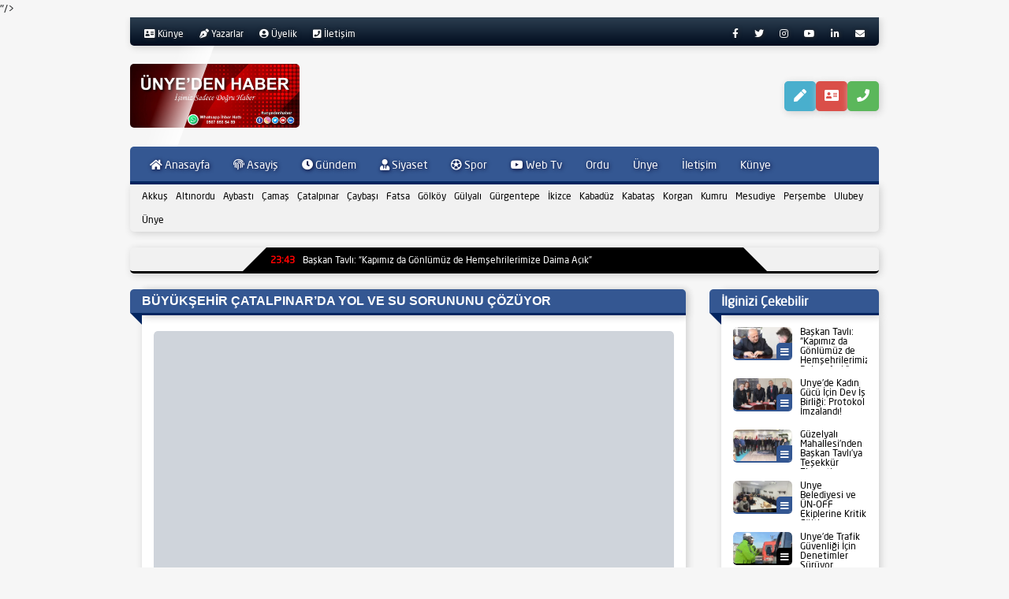

--- FILE ---
content_type: text/html; charset=UTF-8
request_url: https://www.unyedenhaber.com/gundem/buyuksehir-catalpinarda-yol-ve-su-sorununu-cozuyor/
body_size: 19429
content:
<html class="html"><head><script data-no-optimize="1">var litespeed_docref=sessionStorage.getItem("litespeed_docref");litespeed_docref&&(Object.defineProperty(document,"referrer",{get:function(){return litespeed_docref}}),sessionStorage.removeItem("litespeed_docref"));</script> <meta http-equiv="Content-Language" content="tr" /><meta http-equiv="content-type" content="text/html; charset=utf-8" /><meta http-equiv="X-UA-Compatible" content="IE=edge,chrome=1"><meta name="viewport" content="width=device-width, initial-scale=1"><meta name="theme-color" content="#2c3e50"/><meta charset="utf-8"/><title> BÜYÜKŞEHİR ÇATALPINAR’DA YOL VE SU SORUNUNU ÇÖZÜYOR | Ünye&#039;den Haber / Ünye Haberleri / Ordu Haberleri /Ordu TV / Ünye TV / Ünye&#039;den Haber TV / Ünye Haber TV / Ünye Haber / Ordu Haber / Ordu Son Dakika / Ünye Son Dakika /Ünye Kaza/Ünye Asayiş/ Ünye Terör/Ünye Cinayet/Ünye Hırsızlık/Ünye Ölü/Ünye Vefat</title><meta name='robots' content='max-image-preview:large' /><link rel='dns-prefetch' href='//secure.gravatar.com' /><link rel='dns-prefetch' href='//www.googletagmanager.com' /><link rel='dns-prefetch' href='//stats.wp.com' /><link rel='dns-prefetch' href='//widgets.wp.com' /><link rel='dns-prefetch' href='//s0.wp.com' /><link rel='dns-prefetch' href='//0.gravatar.com' /><link rel='dns-prefetch' href='//1.gravatar.com' /><link rel='dns-prefetch' href='//2.gravatar.com' /><link rel='dns-prefetch' href='//pagead2.googlesyndication.com' /><link rel='preconnect' href='//c0.wp.com' /><link rel='preconnect' href='//i0.wp.com' /><link rel="alternate" type="application/rss+xml" title="Ünye&#039;den Haber / Ünye Haberleri / Ordu Haberleri /Ordu TV / Ünye TV / Ünye&#039;den Haber TV / Ünye Haber TV / Ünye Haber / Ordu Haber / Ordu Son Dakika / Ünye Son Dakika /Ünye Kaza/Ünye Asayiş/ Ünye Terör/Ünye Cinayet/Ünye Hırsızlık/Ünye Ölü/Ünye Vefat &raquo; akışı" href="https://www.unyedenhaber.com/feed/" /><link rel="alternate" type="application/rss+xml" title="Ünye&#039;den Haber / Ünye Haberleri / Ordu Haberleri /Ordu TV / Ünye TV / Ünye&#039;den Haber TV / Ünye Haber TV / Ünye Haber / Ordu Haber / Ordu Son Dakika / Ünye Son Dakika /Ünye Kaza/Ünye Asayiş/ Ünye Terör/Ünye Cinayet/Ünye Hırsızlık/Ünye Ölü/Ünye Vefat &raquo; yorum akışı" href="https://www.unyedenhaber.com/comments/feed/" /><link rel="alternate" type="application/rss+xml" title="Ünye&#039;den Haber / Ünye Haberleri / Ordu Haberleri /Ordu TV / Ünye TV / Ünye&#039;den Haber TV / Ünye Haber TV / Ünye Haber / Ordu Haber / Ordu Son Dakika / Ünye Son Dakika /Ünye Kaza/Ünye Asayiş/ Ünye Terör/Ünye Cinayet/Ünye Hırsızlık/Ünye Ölü/Ünye Vefat &raquo; BÜYÜKŞEHİR ÇATALPINAR’DA YOL VE SU SORUNUNU ÇÖZÜYOR yorum akışı" href="https://www.unyedenhaber.com/ordu/buyuksehir-catalpinarda-yol-ve-su-sorununu-cozuyor/feed/" /><link rel="alternate" title="oEmbed (JSON)" type="application/json+oembed" href="https://www.unyedenhaber.com/wp-json/oembed/1.0/embed?url=https%3A%2F%2Fwww.unyedenhaber.com%2Fordu%2Fbuyuksehir-catalpinarda-yol-ve-su-sorununu-cozuyor%2F" /><link rel="alternate" title="oEmbed (XML)" type="text/xml+oembed" href="https://www.unyedenhaber.com/wp-json/oembed/1.0/embed?url=https%3A%2F%2Fwww.unyedenhaber.com%2Fordu%2Fbuyuksehir-catalpinarda-yol-ve-su-sorununu-cozuyor%2F&#038;format=xml" /><style id='wp-img-auto-sizes-contain-inline-css' type='text/css'>img:is([sizes=auto i],[sizes^="auto," i]){contain-intrinsic-size:3000px 1500px}
/*# sourceURL=wp-img-auto-sizes-contain-inline-css */</style><link data-optimized="2" rel="stylesheet" href="https://www.unyedenhaber.com/wp-content/litespeed/css/1e0c33e4380821fada7f221e2f61ddaa.css?ver=3aa30" /><link rel='stylesheet' id='jetpack_related-posts-css' href='https://c0.wp.com/p/jetpack/15.4/modules/related-posts/related-posts.css' type='text/css' media='all' /><link rel='stylesheet' id='wp-block-library-css' href='https://c0.wp.com/c/6.9/wp-includes/css/dist/block-library/style.min.css' type='text/css' media='all' /><style id='global-styles-inline-css' type='text/css'>:root{--wp--preset--aspect-ratio--square: 1;--wp--preset--aspect-ratio--4-3: 4/3;--wp--preset--aspect-ratio--3-4: 3/4;--wp--preset--aspect-ratio--3-2: 3/2;--wp--preset--aspect-ratio--2-3: 2/3;--wp--preset--aspect-ratio--16-9: 16/9;--wp--preset--aspect-ratio--9-16: 9/16;--wp--preset--color--black: #000000;--wp--preset--color--cyan-bluish-gray: #abb8c3;--wp--preset--color--white: #ffffff;--wp--preset--color--pale-pink: #f78da7;--wp--preset--color--vivid-red: #cf2e2e;--wp--preset--color--luminous-vivid-orange: #ff6900;--wp--preset--color--luminous-vivid-amber: #fcb900;--wp--preset--color--light-green-cyan: #7bdcb5;--wp--preset--color--vivid-green-cyan: #00d084;--wp--preset--color--pale-cyan-blue: #8ed1fc;--wp--preset--color--vivid-cyan-blue: #0693e3;--wp--preset--color--vivid-purple: #9b51e0;--wp--preset--gradient--vivid-cyan-blue-to-vivid-purple: linear-gradient(135deg,rgb(6,147,227) 0%,rgb(155,81,224) 100%);--wp--preset--gradient--light-green-cyan-to-vivid-green-cyan: linear-gradient(135deg,rgb(122,220,180) 0%,rgb(0,208,130) 100%);--wp--preset--gradient--luminous-vivid-amber-to-luminous-vivid-orange: linear-gradient(135deg,rgb(252,185,0) 0%,rgb(255,105,0) 100%);--wp--preset--gradient--luminous-vivid-orange-to-vivid-red: linear-gradient(135deg,rgb(255,105,0) 0%,rgb(207,46,46) 100%);--wp--preset--gradient--very-light-gray-to-cyan-bluish-gray: linear-gradient(135deg,rgb(238,238,238) 0%,rgb(169,184,195) 100%);--wp--preset--gradient--cool-to-warm-spectrum: linear-gradient(135deg,rgb(74,234,220) 0%,rgb(151,120,209) 20%,rgb(207,42,186) 40%,rgb(238,44,130) 60%,rgb(251,105,98) 80%,rgb(254,248,76) 100%);--wp--preset--gradient--blush-light-purple: linear-gradient(135deg,rgb(255,206,236) 0%,rgb(152,150,240) 100%);--wp--preset--gradient--blush-bordeaux: linear-gradient(135deg,rgb(254,205,165) 0%,rgb(254,45,45) 50%,rgb(107,0,62) 100%);--wp--preset--gradient--luminous-dusk: linear-gradient(135deg,rgb(255,203,112) 0%,rgb(199,81,192) 50%,rgb(65,88,208) 100%);--wp--preset--gradient--pale-ocean: linear-gradient(135deg,rgb(255,245,203) 0%,rgb(182,227,212) 50%,rgb(51,167,181) 100%);--wp--preset--gradient--electric-grass: linear-gradient(135deg,rgb(202,248,128) 0%,rgb(113,206,126) 100%);--wp--preset--gradient--midnight: linear-gradient(135deg,rgb(2,3,129) 0%,rgb(40,116,252) 100%);--wp--preset--font-size--small: 13px;--wp--preset--font-size--medium: 20px;--wp--preset--font-size--large: 36px;--wp--preset--font-size--x-large: 42px;--wp--preset--spacing--20: 0.44rem;--wp--preset--spacing--30: 0.67rem;--wp--preset--spacing--40: 1rem;--wp--preset--spacing--50: 1.5rem;--wp--preset--spacing--60: 2.25rem;--wp--preset--spacing--70: 3.38rem;--wp--preset--spacing--80: 5.06rem;--wp--preset--shadow--natural: 6px 6px 9px rgba(0, 0, 0, 0.2);--wp--preset--shadow--deep: 12px 12px 50px rgba(0, 0, 0, 0.4);--wp--preset--shadow--sharp: 6px 6px 0px rgba(0, 0, 0, 0.2);--wp--preset--shadow--outlined: 6px 6px 0px -3px rgb(255, 255, 255), 6px 6px rgb(0, 0, 0);--wp--preset--shadow--crisp: 6px 6px 0px rgb(0, 0, 0);}:where(.is-layout-flex){gap: 0.5em;}:where(.is-layout-grid){gap: 0.5em;}body .is-layout-flex{display: flex;}.is-layout-flex{flex-wrap: wrap;align-items: center;}.is-layout-flex > :is(*, div){margin: 0;}body .is-layout-grid{display: grid;}.is-layout-grid > :is(*, div){margin: 0;}:where(.wp-block-columns.is-layout-flex){gap: 2em;}:where(.wp-block-columns.is-layout-grid){gap: 2em;}:where(.wp-block-post-template.is-layout-flex){gap: 1.25em;}:where(.wp-block-post-template.is-layout-grid){gap: 1.25em;}.has-black-color{color: var(--wp--preset--color--black) !important;}.has-cyan-bluish-gray-color{color: var(--wp--preset--color--cyan-bluish-gray) !important;}.has-white-color{color: var(--wp--preset--color--white) !important;}.has-pale-pink-color{color: var(--wp--preset--color--pale-pink) !important;}.has-vivid-red-color{color: var(--wp--preset--color--vivid-red) !important;}.has-luminous-vivid-orange-color{color: var(--wp--preset--color--luminous-vivid-orange) !important;}.has-luminous-vivid-amber-color{color: var(--wp--preset--color--luminous-vivid-amber) !important;}.has-light-green-cyan-color{color: var(--wp--preset--color--light-green-cyan) !important;}.has-vivid-green-cyan-color{color: var(--wp--preset--color--vivid-green-cyan) !important;}.has-pale-cyan-blue-color{color: var(--wp--preset--color--pale-cyan-blue) !important;}.has-vivid-cyan-blue-color{color: var(--wp--preset--color--vivid-cyan-blue) !important;}.has-vivid-purple-color{color: var(--wp--preset--color--vivid-purple) !important;}.has-black-background-color{background-color: var(--wp--preset--color--black) !important;}.has-cyan-bluish-gray-background-color{background-color: var(--wp--preset--color--cyan-bluish-gray) !important;}.has-white-background-color{background-color: var(--wp--preset--color--white) !important;}.has-pale-pink-background-color{background-color: var(--wp--preset--color--pale-pink) !important;}.has-vivid-red-background-color{background-color: var(--wp--preset--color--vivid-red) !important;}.has-luminous-vivid-orange-background-color{background-color: var(--wp--preset--color--luminous-vivid-orange) !important;}.has-luminous-vivid-amber-background-color{background-color: var(--wp--preset--color--luminous-vivid-amber) !important;}.has-light-green-cyan-background-color{background-color: var(--wp--preset--color--light-green-cyan) !important;}.has-vivid-green-cyan-background-color{background-color: var(--wp--preset--color--vivid-green-cyan) !important;}.has-pale-cyan-blue-background-color{background-color: var(--wp--preset--color--pale-cyan-blue) !important;}.has-vivid-cyan-blue-background-color{background-color: var(--wp--preset--color--vivid-cyan-blue) !important;}.has-vivid-purple-background-color{background-color: var(--wp--preset--color--vivid-purple) !important;}.has-black-border-color{border-color: var(--wp--preset--color--black) !important;}.has-cyan-bluish-gray-border-color{border-color: var(--wp--preset--color--cyan-bluish-gray) !important;}.has-white-border-color{border-color: var(--wp--preset--color--white) !important;}.has-pale-pink-border-color{border-color: var(--wp--preset--color--pale-pink) !important;}.has-vivid-red-border-color{border-color: var(--wp--preset--color--vivid-red) !important;}.has-luminous-vivid-orange-border-color{border-color: var(--wp--preset--color--luminous-vivid-orange) !important;}.has-luminous-vivid-amber-border-color{border-color: var(--wp--preset--color--luminous-vivid-amber) !important;}.has-light-green-cyan-border-color{border-color: var(--wp--preset--color--light-green-cyan) !important;}.has-vivid-green-cyan-border-color{border-color: var(--wp--preset--color--vivid-green-cyan) !important;}.has-pale-cyan-blue-border-color{border-color: var(--wp--preset--color--pale-cyan-blue) !important;}.has-vivid-cyan-blue-border-color{border-color: var(--wp--preset--color--vivid-cyan-blue) !important;}.has-vivid-purple-border-color{border-color: var(--wp--preset--color--vivid-purple) !important;}.has-vivid-cyan-blue-to-vivid-purple-gradient-background{background: var(--wp--preset--gradient--vivid-cyan-blue-to-vivid-purple) !important;}.has-light-green-cyan-to-vivid-green-cyan-gradient-background{background: var(--wp--preset--gradient--light-green-cyan-to-vivid-green-cyan) !important;}.has-luminous-vivid-amber-to-luminous-vivid-orange-gradient-background{background: var(--wp--preset--gradient--luminous-vivid-amber-to-luminous-vivid-orange) !important;}.has-luminous-vivid-orange-to-vivid-red-gradient-background{background: var(--wp--preset--gradient--luminous-vivid-orange-to-vivid-red) !important;}.has-very-light-gray-to-cyan-bluish-gray-gradient-background{background: var(--wp--preset--gradient--very-light-gray-to-cyan-bluish-gray) !important;}.has-cool-to-warm-spectrum-gradient-background{background: var(--wp--preset--gradient--cool-to-warm-spectrum) !important;}.has-blush-light-purple-gradient-background{background: var(--wp--preset--gradient--blush-light-purple) !important;}.has-blush-bordeaux-gradient-background{background: var(--wp--preset--gradient--blush-bordeaux) !important;}.has-luminous-dusk-gradient-background{background: var(--wp--preset--gradient--luminous-dusk) !important;}.has-pale-ocean-gradient-background{background: var(--wp--preset--gradient--pale-ocean) !important;}.has-electric-grass-gradient-background{background: var(--wp--preset--gradient--electric-grass) !important;}.has-midnight-gradient-background{background: var(--wp--preset--gradient--midnight) !important;}.has-small-font-size{font-size: var(--wp--preset--font-size--small) !important;}.has-medium-font-size{font-size: var(--wp--preset--font-size--medium) !important;}.has-large-font-size{font-size: var(--wp--preset--font-size--large) !important;}.has-x-large-font-size{font-size: var(--wp--preset--font-size--x-large) !important;}
/*# sourceURL=global-styles-inline-css */</style><style id='classic-theme-styles-inline-css' type='text/css'>/*! This file is auto-generated */
.wp-block-button__link{color:#fff;background-color:#32373c;border-radius:9999px;box-shadow:none;text-decoration:none;padding:calc(.667em + 2px) calc(1.333em + 2px);font-size:1.125em}.wp-block-file__button{background:#32373c;color:#fff;text-decoration:none}
/*# sourceURL=/wp-includes/css/classic-themes.min.css */</style><link rel='stylesheet' id='jetpack_likes-css' href='https://c0.wp.com/p/jetpack/15.4/modules/likes/style.css' type='text/css' media='all' /><link rel='stylesheet' id='sharedaddy-css' href='https://c0.wp.com/p/jetpack/15.4/modules/sharedaddy/sharing.css' type='text/css' media='all' /><link rel='stylesheet' id='social-logos-css' href='https://c0.wp.com/p/jetpack/15.4/_inc/social-logos/social-logos.min.css' type='text/css' media='all' /> <script id="jetpack_related-posts-js-extra" type="litespeed/javascript">var related_posts_js_options={"post_heading":"h4"}</script> <script type="litespeed/javascript" data-src="https://c0.wp.com/p/jetpack/15.4/_inc/build/related-posts/related-posts.min.js" id="jetpack_related-posts-js"></script> <script type="litespeed/javascript" data-src="https://c0.wp.com/c/6.9/wp-includes/js/jquery/jquery.min.js" id="jquery-core-js"></script> <script type="litespeed/javascript" data-src="https://c0.wp.com/c/6.9/wp-includes/js/jquery/jquery-migrate.min.js" id="jquery-migrate-js"></script> 
 <script type="litespeed/javascript" data-src="https://www.googletagmanager.com/gtag/js?id=G-23MLEPY3FP" id="google_gtagjs-js"></script> <script id="google_gtagjs-js-after" type="litespeed/javascript">window.dataLayer=window.dataLayer||[];function gtag(){dataLayer.push(arguments)}
gtag("set","linker",{"domains":["www.unyedenhaber.com"]});gtag("js",new Date());gtag("set","developer_id.dZTNiMT",!0);gtag("config","G-23MLEPY3FP")</script> <link rel="https://api.w.org/" href="https://www.unyedenhaber.com/wp-json/" /><link rel="alternate" title="JSON" type="application/json" href="https://www.unyedenhaber.com/wp-json/wp/v2/posts/141459" /><link rel="EditURI" type="application/rsd+xml" title="RSD" href="https://www.unyedenhaber.com/xmlrpc.php?rsd" /><meta name="designer" content="Hazır Temalar, www.hazirtemalar.com"><link rel="canonical" href="https://www.unyedenhaber.com/ordu/buyuksehir-catalpinarda-yol-ve-su-sorununu-cozuyor/" /><link rel='shortlink' href='https://wp.me/pd2YFU-ANB' />
<style id="custom-logo-css" type="text/css">.site-title, .site-description {
				position: absolute;
				clip-path: inset(50%);
			}</style><meta name="generator" content="Site Kit by Google 1.170.0" /><style>img#wpstats{display:none}</style> <script type="litespeed/javascript">var ajaxurl="https://www.unyedenhaber.com/wp-admin/admin-ajax.php";var temaurl="https://www.unyedenhaber.com/wp-content/themes/tmcwebnews1/"</script> <meta name="google-adsense-platform-account" content="ca-host-pub-2644536267352236"><meta name="google-adsense-platform-domain" content="sitekit.withgoogle.com"><meta name="description" content="19 ilçenin tamamında sorumluluk alanındaki yol sorunlarını birer birer çözüme kavuşturan Ordu Büyükşehir Belediyesi, altyapı ve ulaşım alanında kırmış olduğu yatırım rekorunu günden güne daha da yukarıya taşıyor. Türkiye’nin en uzun kırsal yol ağına sahip olan Ordu’da her noktaya hizmet götürmeyi amaçlayan Büyükşehir Belediyesi, 2023 yılı yatırım programına alınan Çatalpınar ilçesine bağlı Kıran Mahallesi’nde sıcak&hellip;" /> <script type="litespeed/javascript" data-src="https://pagead2.googlesyndication.com/pagead/js/adsbygoogle.js?client=ca-pub-9188111862610251&amp;host=ca-host-pub-2644536267352236" crossorigin="anonymous"></script> <meta property="og:type" content="article" /><meta property="og:title" content="BÜYÜKŞEHİR ÇATALPINAR’DA YOL VE SU SORUNUNU ÇÖZÜYOR" /><meta property="og:url" content="https://www.unyedenhaber.com/ordu/buyuksehir-catalpinarda-yol-ve-su-sorununu-cozuyor/" /><meta property="og:description" content="19 ilçenin tamamında sorumluluk alanındaki yol sorunlarını birer birer çözüme kavuşturan Ordu Büyükşehir Belediyesi, altyapı ve ulaşım alanında kırmış olduğu yatırım rekorunu günden güne daha da yu…" /><meta property="article:published_time" content="2023-09-04T00:10:38+00:00" /><meta property="article:modified_time" content="2023-09-04T00:10:38+00:00" /><meta property="og:site_name" content="Ünye&#039;den Haber / Ünye Haberleri / Ordu Haberleri /Ordu TV / Ünye TV / Ünye&#039;den Haber TV / Ünye Haber TV / Ünye Haber / Ordu Haber / Ordu Son Dakika / Ünye Son Dakika /Ünye Kaza/Ünye Asayiş/ Ünye Terör/Ünye Cinayet/Ünye Hırsızlık/Ünye Ölü/Ünye Vefat" /><meta property="og:image" content="https://i0.wp.com/www.unyedenhaber.com/wp-content/uploads/2023/09/5-1.jpg?fit=1200%2C800&#038;ssl=1" /><meta property="og:image:width" content="1200" /><meta property="og:image:height" content="800" /><meta property="og:image:alt" content="" /><meta property="og:locale" content="tr_TR" /><meta name="twitter:site" content="@unyedenhaber" /><meta name="twitter:text:title" content="BÜYÜKŞEHİR ÇATALPINAR’DA YOL VE SU SORUNUNU ÇÖZÜYOR" /><meta name="twitter:image" content="https://i0.wp.com/www.unyedenhaber.com/wp-content/uploads/2023/09/5-1.jpg?fit=1200%2C800&#038;ssl=1&#038;w=640" /><meta name="twitter:card" content="summary_large_image" /><link rel="icon" href="https://i0.wp.com/www.unyedenhaber.com/wp-content/uploads/2025/02/cropped-Unyeden-Haber-Yuvarlak-Logo-1.png?fit=32%2C32&#038;ssl=1" sizes="32x32" /><link rel="icon" href="https://i0.wp.com/www.unyedenhaber.com/wp-content/uploads/2025/02/cropped-Unyeden-Haber-Yuvarlak-Logo-1.png?fit=192%2C192&#038;ssl=1" sizes="192x192" /><link rel="apple-touch-icon" href="https://i0.wp.com/www.unyedenhaber.com/wp-content/uploads/2025/02/cropped-Unyeden-Haber-Yuvarlak-Logo-1.png?fit=180%2C180&#038;ssl=1" /><meta name="msapplication-TileImage" content="https://i0.wp.com/www.unyedenhaber.com/wp-content/uploads/2025/02/cropped-Unyeden-Haber-Yuvarlak-Logo-1.png?fit=270%2C270&#038;ssl=1" /><style type="text/css" id="wp-custom-css">* {
  -webkit-touch-callout: none; /* iOS Safari */
  -webkit-user-select: none; /* Safari */
  -khtml-user-select: none; /* Konqueror HTML */
  -moz-user-select: none; /* Old versions of Firefox */
  -ms-user-select: none; /* Internet Explorer/Edge */
   user-select: none; /* Non-prefixed version, currently supported by Chrome, Opera and Firefox */
}</style><meta name="google-site-verification" content="<meta name="google-site-verification" content="AZQbwXCnB508ctX-1pEdXK9OrAiI7hbDrIht3XlW3NY" />"/><meta http-equiv="Refresh" content="180" /> <script data-ad-client="ca-pub-9188111862610251" type="litespeed/javascript" data-src="https://pagead2.googlesyndication.com/pagead/js/adsbygoogle.js"></script> <meta name="author" content=""><meta property="fb:pages" content="104210498006518" /></head><body class="wp-singular post-template-default single single-post postid-141459 single-format-standard wp-custom-logo wp-theme-tmcwebnews1"> <script type="litespeed/javascript" data-src="https://cse.google.com/cse.js?cx=de38ea7ffb033982c"></script> <div class="gcse-search"></div><div class="site"><header><div class="container"><div id="reklam-ust" class="reklam reklam-ust kapatac_dis pasif"><div class="row"><div class="col-sm-12"><div class="reklamic">
<a href="https://web.whatsapp.com/send?phone=05078585489&text="><img data-lazyloaded="1" src="[data-uri]" width="8511" height="829" data-src="https://www.unyedenhaber.com/wp-content/uploads/2025/02/kindpng_3578482-1.png" alt="Reklam" /></a><div class="kapatac"><i class="fas fa-times"></i>Reklamı Gizle</div></div></div></div></div><div id="reklam-sol-160x600" class="reklam reklam-sol-160x600 reklamsolsagsabit kapatac_dis pasif"><div class="reklamic">
<ins class="adsbygoogle"
style="display:inline-block;width:160px;height:600px"
data-ad-client="ca-pub-9188111862610251"
data-ad-slot="3458087022"></ins> <script type="litespeed/javascript">(adsbygoogle=window.adsbygoogle||[]).push({})</script> 
<ins class="adsbygoogle"
style="display:inline-block;width:160px;height:600px"
data-ad-client="ca-pub-9188111862610251"
data-ad-slot="3458087022"></ins> <script type="litespeed/javascript">(adsbygoogle=window.adsbygoogle||[]).push({})</script> 
<ins class="adsbygoogle"
style="display:inline-block;width:160px;height:600px"
data-ad-client="ca-pub-9188111862610251"
data-ad-slot="3458087022"></ins> <script type="litespeed/javascript">(adsbygoogle=window.adsbygoogle||[]).push({})</script> 
<ins class="adsbygoogle"
style="display:inline-block;width:160px;height:600px"
data-ad-client="ca-pub-9188111862610251"
data-ad-slot="3458087022"></ins> <script type="litespeed/javascript">(adsbygoogle=window.adsbygoogle||[]).push({})</script> 
<ins class="adsbygoogle"
style="display:inline-block;width:160px;height:600px"
data-ad-client="ca-pub-9188111862610251"
data-ad-slot="3458087022"></ins> <script type="litespeed/javascript">(adsbygoogle=window.adsbygoogle||[]).push({})</script> 
<ins class="adsbygoogle"
style="display:inline-block;width:160px;height:600px"
data-ad-client="ca-pub-9188111862610251"
data-ad-slot="3458087022"></ins> <script type="litespeed/javascript">(adsbygoogle=window.adsbygoogle||[]).push({})</script> 
<ins class="adsbygoogle"
style="display:inline-block;width:160px;height:600px"
data-ad-client="ca-pub-9188111862610251"
data-ad-slot="3458087022"></ins> <script type="litespeed/javascript">(adsbygoogle=window.adsbygoogle||[]).push({})</script> 
<ins class="adsbygoogle"
style="display:inline-block;width:160px;height:600px"
data-ad-client="ca-pub-9188111862610251"
data-ad-slot="3458087022"></ins> <script type="litespeed/javascript">(adsbygoogle=window.adsbygoogle||[]).push({})</script> 
<ins class="adsbygoogle"
style="display:inline-block;width:160px;height:600px"
data-ad-client="ca-pub-9188111862610251"
data-ad-slot="3458087022"></ins> <script type="litespeed/javascript">(adsbygoogle=window.adsbygoogle||[]).push({})</script> <div class="kapatac"><i class="fas fa-times"></i>Reklamı Gizle</div></div></div><div id="reklam-sag-160x600" class="reklam reklam-sag-160x600 reklamsolsagsabit kapatac_dis pasif"><div class="reklamic">
<ins class="adsbygoogle"
style="display:inline-block;width:160px;height:600px"
data-ad-client="ca-pub-9188111862610251"
data-ad-slot="3458087022"></ins> <script type="litespeed/javascript">(adsbygoogle=window.adsbygoogle||[]).push({})</script> 
<ins class="adsbygoogle"
style="display:inline-block;width:160px;height:600px"
data-ad-client="ca-pub-9188111862610251"
data-ad-slot="3458087022"></ins> <script type="litespeed/javascript">(adsbygoogle=window.adsbygoogle||[]).push({})</script> 
<ins class="adsbygoogle"
style="display:inline-block;width:160px;height:600px"
data-ad-client="ca-pub-9188111862610251"
data-ad-slot="3458087022"></ins> <script type="litespeed/javascript">(adsbygoogle=window.adsbygoogle||[]).push({})</script> 
<ins class="adsbygoogle"
style="display:inline-block;width:160px;height:600px"
data-ad-client="ca-pub-9188111862610251"
data-ad-slot="3458087022"></ins> <script type="litespeed/javascript">(adsbygoogle=window.adsbygoogle||[]).push({})</script> 
<ins class="adsbygoogle"
style="display:inline-block;width:160px;height:600px"
data-ad-client="ca-pub-9188111862610251"
data-ad-slot="3458087022"></ins> <script type="litespeed/javascript">(adsbygoogle=window.adsbygoogle||[]).push({})</script> 
<ins class="adsbygoogle"
style="display:inline-block;width:160px;height:600px"
data-ad-client="ca-pub-9188111862610251"
data-ad-slot="3458087022"></ins> <script type="litespeed/javascript">(adsbygoogle=window.adsbygoogle||[]).push({})</script> 
<ins class="adsbygoogle"
style="display:inline-block;width:160px;height:600px"
data-ad-client="ca-pub-9188111862610251"
data-ad-slot="3458087022"></ins> <script type="litespeed/javascript">(adsbygoogle=window.adsbygoogle||[]).push({})</script> 
<ins class="adsbygoogle"
style="display:inline-block;width:160px;height:600px"
data-ad-client="ca-pub-9188111862610251"
data-ad-slot="3458087022"></ins> <script type="litespeed/javascript">(adsbygoogle=window.adsbygoogle||[]).push({})</script> 
<ins class="adsbygoogle"
style="display:inline-block;width:160px;height:600px"
data-ad-client="ca-pub-9188111862610251"
data-ad-slot="3458087022"></ins> <script type="litespeed/javascript">(adsbygoogle=window.adsbygoogle||[]).push({})</script> <div class="kapatac"><i class="fas fa-times"></i>Reklamı Gizle</div></div></div><div class="ustmenu"><div class="row"><div class="col-xs-7 col-sm-8 col-md-8 col-lg-8"><div class="menu-ust-menu-container"><ul id="menu-ust-menu" class="ust-menu"><li id="menu-item-53" class="menu-item menu-item-type-post_type menu-item-object-page menu-item-53"><a href="https://www.unyedenhaber.com/kunye/"><i class="fas fa-address-card"></i> Künye</a></li><li id="menu-item-54" class="menu-item menu-item-type-post_type menu-item-object-page menu-item-54"><a href="https://www.unyedenhaber.com/yazarlar/"><i class="fas fa-pen-nib"></i> Yazarlar</a></li><li id="menu-item-55" class="menu-item menu-item-type-post_type menu-item-object-page menu-item-55"><a href="https://www.unyedenhaber.com/uyelik/"><i class="fas fa-user-circle"></i> Üyelik</a></li><li id="menu-item-56" class="menu-item menu-item-type-post_type menu-item-object-page menu-item-56"><a href="https://www.unyedenhaber.com/iletisim/"><i class="fas fa-phone-square"></i> İletişim</a></li></ul></div></div><div class="col-xs-5 col-sm-4 col-md-4 col-lg-4"><div class="sagmenu"><ul class="sosyalmedya"><li><a href="https://www.facebook.com/unyedenhaber" target="_blank" rel="noreferrer"><i class="fab fa-facebook-f"></i></a></li><li><a href="https://www.twitter.com/unyedenhaber" target="_blank" rel="noreferrer"><i class="fab fa-twitter"></i></a></li><li><a href="https://www.instagram.com/unyedenhaber" target="_blank" rel="noreferrer"><i class="fab fa-instagram"></i></a></li><li><a href="https://www.youtube.com/c/ÜnyedenHaber" target="_blank" rel="noreferrer"><i class="fab fa-youtube"></i></a></li><li><a href="https://www.linkedin.com/in/unyedenhaber/" target="_blank" rel="noreferrer"><i class="fab fa-linkedin-in"></i></a></li><li><a href="mailto:unyedenhaber@gmail.com" target="_blank" rel="noreferrer"><i class="fas fa-envelope"></i></a></li></ul></div></div></div></div><div class="logobar">
<a href="#mobilmenu" class="visible-xs visible-sm mobilmenuac"><i class="fas fa-bars"></i></a><div class="row"><div class="col-sm-12 col-md-3 col-lg-3"><div class="logo logoefekt">
<a href="https://www.unyedenhaber.com/" class="custom-logo-link" rel="home"><img data-lazyloaded="1" src="[data-uri]" width="2560" height="967" data-src="https://i0.wp.com/www.unyedenhaber.com/wp-content/uploads/2025/02/Unyeden-Haber-Facebook-Kapak-1-scaled.jpg?fit=2560%2C967&amp;ssl=1" class="custom-logo" alt="Ünye&#039;den Haber / Ünye Haberleri / Ordu Haberleri /Ordu TV / Ünye TV / Ünye&#039;den Haber TV / Ünye Haber TV / Ünye Haber / Ordu Haber / Ordu Son Dakika / Ünye Son Dakika /Ünye Kaza/Ünye Asayiş/ Ünye Terör/Ünye Cinayet/Ünye Hırsızlık/Ünye Ölü/Ünye Vefat" decoding="async" fetchpriority="high" data-srcset="https://i0.wp.com/www.unyedenhaber.com/wp-content/uploads/2025/02/Unyeden-Haber-Facebook-Kapak-1-scaled.jpg?w=2560&amp;ssl=1 2560w, https://i0.wp.com/www.unyedenhaber.com/wp-content/uploads/2025/02/Unyeden-Haber-Facebook-Kapak-1-scaled.jpg?resize=1536%2C580&amp;ssl=1 1536w, https://i0.wp.com/www.unyedenhaber.com/wp-content/uploads/2025/02/Unyeden-Haber-Facebook-Kapak-1-scaled.jpg?resize=2048%2C773&amp;ssl=1 2048w" data-sizes="(max-width: 2560px) 100vw, 2560px" /></a></div></div><div class="col-sm-12 col-md-6 col-lg-6"><div class="guncelalandis"><div id="ustguncelalan" class="guncelalan"></div></div></div><div class="col-sm-12 col-md-3 col-lg-3"><div class="kisayollar temizle"><div class="menu-ikon-menu-container"><ul id="menu-ikon-menu" class="ikon-menu"><li id="menu-item-51" class="menu-item menu-item-type-post_type menu-item-object-page menu-item-51"><a href="https://www.unyedenhaber.com/yazarlar/"><i class="fas fa-pen"></i></a></li><li id="menu-item-50" class="menu-item menu-item-type-post_type menu-item-object-page menu-item-50"><a href="https://www.unyedenhaber.com/kunye/"><i class="fas fa-address-card"></i></a></li><li id="menu-item-52" class="menu-item menu-item-type-post_type menu-item-object-page menu-item-52"><a href="https://www.unyedenhaber.com/iletisim/"><i class="fas fa-phone"></i></a></li></ul></div></div></div></div></div><div class="menubar"><div class="row"><div class="col-sm-12"><div class="anamenu temizle"><nav><div class="menu-ana-menu-container"><ul id="menu-ana-menu" class="ana-menu"><li id="menu-item-18" class="menu-item menu-item-type-custom menu-item-object-custom menu-item-18"><a href="http://unyedenhaber.com/"><i class="fas fa-home"></i> Anasayfa</a></li><li id="menu-item-20" class="menu-item menu-item-type-taxonomy menu-item-object-category menu-item-20"><a href="https://www.unyedenhaber.com/category/asayis/"><i class="fas fa-fingerprint"></i> Asayiş</a></li><li id="menu-item-79402" class="menu-item menu-item-type-taxonomy menu-item-object-category current-post-ancestor current-menu-parent current-post-parent menu-item-79402"><a href="https://www.unyedenhaber.com/category/gundem/"><i class="fas fa-clock"></i> Gündem</a></li><li id="menu-item-24" class="menu-item menu-item-type-taxonomy menu-item-object-category menu-item-24"><a href="https://www.unyedenhaber.com/category/siyaset/"><i class="fas fa-user-tie"></i> Siyaset</a></li><li id="menu-item-25" class="menu-item menu-item-type-taxonomy menu-item-object-category menu-item-25"><a href="https://www.unyedenhaber.com/category/spor/"><i class="far fa-futbol"></i> Spor</a></li><li id="menu-item-26" class="menu-item menu-item-type-taxonomy menu-item-object-category menu-item-26"><a href="https://www.unyedenhaber.com/category/web-tv/"><i class="fab fa-youtube"></i> Web Tv</a></li><li id="menu-item-47" class="menu-item menu-item-type-taxonomy menu-item-object-category current-post-ancestor current-menu-parent current-post-parent menu-item-47"><a href="https://www.unyedenhaber.com/category/ordu/">Ordu</a></li><li id="menu-item-46" class="menu-item menu-item-type-taxonomy menu-item-object-category menu-item-46"><a href="https://www.unyedenhaber.com/category/ordu/unye/">Ünye</a></li><li id="menu-item-68189" class="menu-item menu-item-type-post_type menu-item-object-page menu-item-68189"><a href="https://www.unyedenhaber.com/iletisim/">İletişim</a></li><li id="menu-item-68190" class="menu-item menu-item-type-post_type menu-item-object-page menu-item-68190"><a href="https://www.unyedenhaber.com/kunye/">Künye</a></li></ul></div></nav></div><div class="altmenu temizle"><nav><div class="menu-ikincil-menu-container"><ul id="menu-ikincil-menu" class="ikincil-menu"><li id="menu-item-28" class="menu-item menu-item-type-taxonomy menu-item-object-category menu-item-28"><a href="https://www.unyedenhaber.com/category/ordu/akkus/">Akkuş</a></li><li id="menu-item-68186" class="menu-item menu-item-type-taxonomy menu-item-object-category menu-item-68186"><a href="https://www.unyedenhaber.com/category/ordu/altinordu/">Altınordu</a></li><li id="menu-item-29" class="menu-item menu-item-type-taxonomy menu-item-object-category menu-item-29"><a href="https://www.unyedenhaber.com/category/ordu/aybasti/">Aybastı</a></li><li id="menu-item-30" class="menu-item menu-item-type-taxonomy menu-item-object-category menu-item-30"><a href="https://www.unyedenhaber.com/category/ordu/camas/">Çamaş</a></li><li id="menu-item-31" class="menu-item menu-item-type-taxonomy menu-item-object-category menu-item-31"><a href="https://www.unyedenhaber.com/category/ordu/catalpinar/">Çatalpınar</a></li><li id="menu-item-32" class="menu-item menu-item-type-taxonomy menu-item-object-category menu-item-32"><a href="https://www.unyedenhaber.com/category/ordu/caybasi/">Çaybaşı</a></li><li id="menu-item-33" class="menu-item menu-item-type-taxonomy menu-item-object-category menu-item-33"><a href="https://www.unyedenhaber.com/category/ordu/fatsa/">Fatsa</a></li><li id="menu-item-34" class="menu-item menu-item-type-taxonomy menu-item-object-category menu-item-34"><a href="https://www.unyedenhaber.com/category/ordu/golkoy/">Gölköy</a></li><li id="menu-item-35" class="menu-item menu-item-type-taxonomy menu-item-object-category menu-item-35"><a href="https://www.unyedenhaber.com/category/ordu/gulyali/">Gülyalı</a></li><li id="menu-item-36" class="menu-item menu-item-type-taxonomy menu-item-object-category menu-item-36"><a href="https://www.unyedenhaber.com/category/ordu/gurgentepe/">Gürgentepe</a></li><li id="menu-item-37" class="menu-item menu-item-type-taxonomy menu-item-object-category menu-item-37"><a href="https://www.unyedenhaber.com/category/ordu/ikizce/">İkizce</a></li><li id="menu-item-38" class="menu-item menu-item-type-taxonomy menu-item-object-category menu-item-38"><a href="https://www.unyedenhaber.com/category/ordu/kabaduz/">Kabadüz</a></li><li id="menu-item-39" class="menu-item menu-item-type-taxonomy menu-item-object-category menu-item-39"><a href="https://www.unyedenhaber.com/category/ordu/kabatas/">Kabataş</a></li><li id="menu-item-40" class="menu-item menu-item-type-taxonomy menu-item-object-category menu-item-40"><a href="https://www.unyedenhaber.com/category/ordu/korgan/">Korgan</a></li><li id="menu-item-41" class="menu-item menu-item-type-taxonomy menu-item-object-category menu-item-41"><a href="https://www.unyedenhaber.com/category/ordu/kumru/">Kumru</a></li><li id="menu-item-42" class="menu-item menu-item-type-taxonomy menu-item-object-category menu-item-42"><a href="https://www.unyedenhaber.com/category/ordu/mesudiye/">Mesudiye</a></li><li id="menu-item-43" class="menu-item menu-item-type-taxonomy menu-item-object-category menu-item-43"><a href="https://www.unyedenhaber.com/category/ordu/persembe/">Perşembe</a></li><li id="menu-item-44" class="menu-item menu-item-type-taxonomy menu-item-object-category menu-item-44"><a href="https://www.unyedenhaber.com/category/ordu/ulubey/">Ulubey</a></li><li id="menu-item-68187" class="menu-item menu-item-type-taxonomy menu-item-object-category menu-item-68187"><a href="https://www.unyedenhaber.com/category/ordu/unye/">Ünye</a></li></ul></div></nav></div></div></div></div><div class="sondkbar"><div class="row"><div class="col-sm-12"><div class="sondakika"><div class="ul kaydir" data-direction="left" data-duration="15000" data-gap="50"><div class="li">
<a title="Başkan Tavlı: &#8220;Kapımız da Gönlümüz de Hemşehrilerimize Daima Açık&#8221;" href="https://www.unyedenhaber.com/ordu/unye/baskan-tavli-kapimiz-da-gonlumuz-de-hemsehrilerimize-daima-acik/">
<time>23:43</time>Başkan Tavlı: &#8220;Kapımız da Gönlümüz de Hemşehrilerimize Daima Açık&#8221;							</a></div><div class="li">
<a title="Ünye’de Kadın Gücü İçin Dev İş Birliği: Protokol İmzalandı!" href="https://www.unyedenhaber.com/ordu/unye/unyede-kadin-gucu-icin-dev-is-birligi-protokol-imzalandi/">
<time>23:37</time>Ünye’de Kadın Gücü İçin Dev İş Birliği: Protokol İmzalandı!							</a></div><div class="li">
<a title="Güzelyalı Mahallesi’nden Başkan Tavlı’ya Teşekkür Ziyareti" href="https://www.unyedenhaber.com/ordu/unye/guzelyali-mahallesinden-baskan-tavliya-tesekkur-ziyareti/">
<time>22:27</time>Güzelyalı Mahallesi’nden Başkan Tavlı’ya Teşekkür Ziyareti							</a></div><div class="li">
<a title="Ünye Belediyesi ve ÜN-OFF Ekiplerine Kritik Eğitim" href="https://www.unyedenhaber.com/ordu/unye/unye-belediyesi-ve-un-off-ekiplerine-kritik-egitim/">
<time>22:22</time>Ünye Belediyesi ve ÜN-OFF Ekiplerine Kritik Eğitim							</a></div><div class="li">
<a title="Ünye’de Trafik Güvenliği İçin Denetimler Sürüyor" href="https://www.unyedenhaber.com/web-tv/unyede-trafik-guvenligi-icin-denetimler-suruyor/">
<time>22:15</time>Ünye’de Trafik Güvenliği İçin Denetimler Sürüyor							</a></div></div></div></div></div></div></div></header><main><div class="container"><div class="row"><div class="col-sm-12 col-md-9 col-lg-9"><article id="icerik"><div class="bilesen"><h1 class="baslik" style="border-color:#022560;background:#345792;"><div class="b1" style="border-top-color:#022560"></div><div class="b2" style="background-color:#345792"></div>
BÜYÜKŞEHİR ÇATALPINAR’DA YOL VE SU SORUNUNU ÇÖZÜYOR</h1></div><figure style="border-color:#345792;">
<img data-lazyloaded="1" src="[data-uri]" width="790" height="390" data-src="https://i0.wp.com/www.unyedenhaber.com/wp-content/uploads/2023/09/5-1.jpg?fit=790%2C390&amp;ssl=1" class="attachment-large size-large wp-post-image" alt="" loading="lazy" decoding="async" data-srcset="https://i0.wp.com/www.unyedenhaber.com/wp-content/uploads/2023/09/5-1.jpg?resize=790%2C390&amp;ssl=1 790w, https://i0.wp.com/www.unyedenhaber.com/wp-content/uploads/2023/09/5-1.jpg?zoom=2&amp;resize=790%2C390 1580w" data-sizes="auto, (max-width: 790px) 100vw, 790px" /></figure><div class="icerikbilgi temizle"><div id="sosyalpaylas"></div>
<time datetime="4-09-2023 3:10" title="4-09-2023 3:10">4-09-2023</time>
<i><i class="far fa-eye"></i> 722</i><div class="yorumsay"><a href="#comments" class="git">Yorum Yaz</a></div></div><div class="icerikdetay temizle"><div id="reklam-detay-300x250" class="reklam reklam-detay-300x250 kapatac_dis pasif"><div class="reklamic">
<ins class="adsbygoogle"
style="display:inline-block;width:300px;height:250px"
data-ad-client="ca-pub-9188111862610251"
data-ad-slot="5436371343"></ins> <script type="litespeed/javascript">(adsbygoogle=window.adsbygoogle||[]).push({})</script> <div class="kapatac"><i class="fas fa-times"></i>Reklamı Gizle</div></div></div><div id="detaybolumu"><p>19 ilçenin tamamında sorumluluk alanındaki yol sorunlarını birer birer çözüme kavuşturan Ordu Büyükşehir Belediyesi, altyapı ve ulaşım alanında kırmış olduğu yatırım rekorunu günden güne daha da yukarıya taşıyor.</p><p>Türkiye’nin en uzun kırsal yol ağına sahip olan Ordu’da her noktaya hizmet götürmeyi amaçlayan Büyükşehir Belediyesi, 2023 yılı yatırım programına alınan Çatalpınar ilçesine bağlı Kıran Mahallesi’nde sıcak asfalt çalışması başlattı.</p><p>İçme suyu hatlarının alt yapı çalışmaları da tamamlanan Kıran Mahallesi’nde sıcak asfalt çalışmaların tamamlanmasıyla yaklaşık 500 hanenin kullandığı 3 km’lik güzergahta vatandaşlar kısa zaman içerisinde asfalt konforunu yaşayacak.</p><p>BAŞKAN TÜRE’DEN TEŞEKKÜR</p><p>Çatalpınar Belediye Başkanı Ahmet Türe, Başkan Güler ve ekibine teşekkür ederek, “Büyükşehir Belediyemizin ilçemizde müthiş çalışmaları var. Alt yapısı ve kanalizasyonu biten tek mahallemiz olan 500 haneli Kıran Mahallesi sıcak asfalta kavuşuyor. Sayın Büyükşehir Belediye Başkanımız Dr. Mehmet Hilmi Güler beye ilçem ve hizmete layık olan mahalle halkım adına çok teşekkür ediyorum” dedi.</p><p>“GÜZEL VE KONFORLU BİR ÇALIŞMA GERÇEKLEŞTİRİLİYOR”</p><p>Çatalpınar Kıran Mahalle Muhtarı Mustafa Akyol ve vatandaşlar da mağduriyetleri giderildiği için memnuniyet duyduklarını dile getirerek, “Mahallemizin içme suyu ve alt yapı çalışmaları tamamen bitti. Mağduriyetimiz gideriliyor. Güzel ve konforlu bir çalışması gerçekleştiriliyor. 2 km’lik kısımda asfalt çalışmalarımızı tamamlamak üzereyiz. En büyük sorunumuz olan tozdan kurtulduk. Mahalle tamamen rahatladı. Büyükşehir Belediye Başkanımız ve ekibine teşekkür ederiz” ifadelerini kullandı.</p><div id='gallery-1' class='gallery galleryid-141459 gallery-columns-3 gallery-size-medium'><figure class='gallery-item'><div class='gallery-icon landscape'>
<a href="https://i0.wp.com/www.unyedenhaber.com/wp-content/uploads/2023/09/1-7.jpg?ssl=1"><img data-lazyloaded="1" src="[data-uri]" decoding="async" width="277" height="148" data-src="https://i0.wp.com/www.unyedenhaber.com/wp-content/uploads/2023/09/1-7.jpg?fit=277%2C148&amp;ssl=1" class="attachment-medium size-medium" alt="" aria-describedby="gallery-1-141460" data-srcset="https://i0.wp.com/www.unyedenhaber.com/wp-content/uploads/2023/09/1-7.jpg?resize=277%2C148&amp;ssl=1 277w, https://i0.wp.com/www.unyedenhaber.com/wp-content/uploads/2023/09/1-7.jpg?resize=175%2C93&amp;ssl=1 175w, https://i0.wp.com/www.unyedenhaber.com/wp-content/uploads/2023/09/1-7.jpg?resize=400%2C214&amp;ssl=1 400w, https://i0.wp.com/www.unyedenhaber.com/wp-content/uploads/2023/09/1-7.jpg?zoom=2&amp;resize=277%2C148 554w, https://i0.wp.com/www.unyedenhaber.com/wp-content/uploads/2023/09/1-7.jpg?zoom=3&amp;resize=277%2C148 831w" data-sizes="(max-width: 277px) 100vw, 277px" /></a></div><figcaption class='wp-caption-text gallery-caption' id='gallery-1-141460'>
default</figcaption></figure><figure class='gallery-item'><div class='gallery-icon landscape'>
<a href="https://i0.wp.com/www.unyedenhaber.com/wp-content/uploads/2023/09/2-1.jpg?ssl=1"><img data-lazyloaded="1" src="[data-uri]" decoding="async" width="277" height="148" data-src="https://i0.wp.com/www.unyedenhaber.com/wp-content/uploads/2023/09/2-1.jpg?fit=277%2C148&amp;ssl=1" class="attachment-medium size-medium" alt="" aria-describedby="gallery-1-141461" data-srcset="https://i0.wp.com/www.unyedenhaber.com/wp-content/uploads/2023/09/2-1.jpg?resize=277%2C148&amp;ssl=1 277w, https://i0.wp.com/www.unyedenhaber.com/wp-content/uploads/2023/09/2-1.jpg?resize=175%2C93&amp;ssl=1 175w, https://i0.wp.com/www.unyedenhaber.com/wp-content/uploads/2023/09/2-1.jpg?resize=400%2C214&amp;ssl=1 400w, https://i0.wp.com/www.unyedenhaber.com/wp-content/uploads/2023/09/2-1.jpg?zoom=2&amp;resize=277%2C148 554w, https://i0.wp.com/www.unyedenhaber.com/wp-content/uploads/2023/09/2-1.jpg?zoom=3&amp;resize=277%2C148 831w" data-sizes="(max-width: 277px) 100vw, 277px" /></a></div><figcaption class='wp-caption-text gallery-caption' id='gallery-1-141461'>
default</figcaption></figure><figure class='gallery-item'><div class='gallery-icon landscape'>
<a href="https://i0.wp.com/www.unyedenhaber.com/wp-content/uploads/2023/09/3-2.jpg?ssl=1"><img data-lazyloaded="1" src="[data-uri]" decoding="async" width="277" height="148" data-src="https://i0.wp.com/www.unyedenhaber.com/wp-content/uploads/2023/09/3-2.jpg?fit=277%2C148&amp;ssl=1" class="attachment-medium size-medium" alt="" aria-describedby="gallery-1-141462" data-srcset="https://i0.wp.com/www.unyedenhaber.com/wp-content/uploads/2023/09/3-2.jpg?resize=277%2C148&amp;ssl=1 277w, https://i0.wp.com/www.unyedenhaber.com/wp-content/uploads/2023/09/3-2.jpg?resize=175%2C93&amp;ssl=1 175w, https://i0.wp.com/www.unyedenhaber.com/wp-content/uploads/2023/09/3-2.jpg?resize=400%2C214&amp;ssl=1 400w, https://i0.wp.com/www.unyedenhaber.com/wp-content/uploads/2023/09/3-2.jpg?zoom=2&amp;resize=277%2C148 554w, https://i0.wp.com/www.unyedenhaber.com/wp-content/uploads/2023/09/3-2.jpg?zoom=3&amp;resize=277%2C148 831w" data-sizes="(max-width: 277px) 100vw, 277px" /></a></div><figcaption class='wp-caption-text gallery-caption' id='gallery-1-141462'>
default</figcaption></figure><figure class='gallery-item'><div class='gallery-icon landscape'>
<a href="https://i0.wp.com/www.unyedenhaber.com/wp-content/uploads/2023/09/4-2.jpg?ssl=1"><img data-lazyloaded="1" src="[data-uri]" loading="lazy" decoding="async" width="277" height="148" data-src="https://i0.wp.com/www.unyedenhaber.com/wp-content/uploads/2023/09/4-2.jpg?fit=277%2C148&amp;ssl=1" class="attachment-medium size-medium" alt="" data-srcset="https://i0.wp.com/www.unyedenhaber.com/wp-content/uploads/2023/09/4-2.jpg?resize=277%2C148&amp;ssl=1 277w, https://i0.wp.com/www.unyedenhaber.com/wp-content/uploads/2023/09/4-2.jpg?resize=175%2C93&amp;ssl=1 175w, https://i0.wp.com/www.unyedenhaber.com/wp-content/uploads/2023/09/4-2.jpg?resize=400%2C214&amp;ssl=1 400w, https://i0.wp.com/www.unyedenhaber.com/wp-content/uploads/2023/09/4-2.jpg?zoom=2&amp;resize=277%2C148 554w, https://i0.wp.com/www.unyedenhaber.com/wp-content/uploads/2023/09/4-2.jpg?zoom=3&amp;resize=277%2C148 831w" data-sizes="auto, (max-width: 277px) 100vw, 277px" /></a></div></figure><figure class='gallery-item'><div class='gallery-icon landscape'>
<a href="https://i0.wp.com/www.unyedenhaber.com/wp-content/uploads/2023/09/5-1.jpg?ssl=1"><img data-lazyloaded="1" src="[data-uri]" loading="lazy" decoding="async" width="277" height="148" data-src="https://i0.wp.com/www.unyedenhaber.com/wp-content/uploads/2023/09/5-1.jpg?fit=277%2C148&amp;ssl=1" class="attachment-medium size-medium" alt="" data-srcset="https://i0.wp.com/www.unyedenhaber.com/wp-content/uploads/2023/09/5-1.jpg?resize=277%2C148&amp;ssl=1 277w, https://i0.wp.com/www.unyedenhaber.com/wp-content/uploads/2023/09/5-1.jpg?resize=175%2C93&amp;ssl=1 175w, https://i0.wp.com/www.unyedenhaber.com/wp-content/uploads/2023/09/5-1.jpg?resize=400%2C214&amp;ssl=1 400w, https://i0.wp.com/www.unyedenhaber.com/wp-content/uploads/2023/09/5-1.jpg?zoom=2&amp;resize=277%2C148 554w, https://i0.wp.com/www.unyedenhaber.com/wp-content/uploads/2023/09/5-1.jpg?zoom=3&amp;resize=277%2C148 831w" data-sizes="auto, (max-width: 277px) 100vw, 277px" /></a></div></figure><figure class='gallery-item'><div class='gallery-icon landscape'>
<a href="https://i0.wp.com/www.unyedenhaber.com/wp-content/uploads/2023/09/6.jpg?ssl=1"><img data-lazyloaded="1" src="[data-uri]" loading="lazy" decoding="async" width="277" height="148" data-src="https://i0.wp.com/www.unyedenhaber.com/wp-content/uploads/2023/09/6.jpg?fit=277%2C148&amp;ssl=1" class="attachment-medium size-medium" alt="" data-srcset="https://i0.wp.com/www.unyedenhaber.com/wp-content/uploads/2023/09/6.jpg?resize=277%2C148&amp;ssl=1 277w, https://i0.wp.com/www.unyedenhaber.com/wp-content/uploads/2023/09/6.jpg?resize=175%2C93&amp;ssl=1 175w, https://i0.wp.com/www.unyedenhaber.com/wp-content/uploads/2023/09/6.jpg?resize=400%2C214&amp;ssl=1 400w, https://i0.wp.com/www.unyedenhaber.com/wp-content/uploads/2023/09/6.jpg?zoom=2&amp;resize=277%2C148 554w, https://i0.wp.com/www.unyedenhaber.com/wp-content/uploads/2023/09/6.jpg?zoom=3&amp;resize=277%2C148 831w" data-sizes="auto, (max-width: 277px) 100vw, 277px" /></a></div></figure><figure class='gallery-item'><div class='gallery-icon landscape'>
<a href="https://i0.wp.com/www.unyedenhaber.com/wp-content/uploads/2023/09/8-1.jpg?ssl=1"><img data-lazyloaded="1" src="[data-uri]" loading="lazy" decoding="async" width="277" height="148" data-src="https://i0.wp.com/www.unyedenhaber.com/wp-content/uploads/2023/09/8-1.jpg?fit=277%2C148&amp;ssl=1" class="attachment-medium size-medium" alt="" aria-describedby="gallery-1-141466" data-srcset="https://i0.wp.com/www.unyedenhaber.com/wp-content/uploads/2023/09/8-1.jpg?resize=277%2C148&amp;ssl=1 277w, https://i0.wp.com/www.unyedenhaber.com/wp-content/uploads/2023/09/8-1.jpg?resize=175%2C93&amp;ssl=1 175w, https://i0.wp.com/www.unyedenhaber.com/wp-content/uploads/2023/09/8-1.jpg?resize=400%2C214&amp;ssl=1 400w, https://i0.wp.com/www.unyedenhaber.com/wp-content/uploads/2023/09/8-1.jpg?zoom=2&amp;resize=277%2C148 554w, https://i0.wp.com/www.unyedenhaber.com/wp-content/uploads/2023/09/8-1.jpg?zoom=3&amp;resize=277%2C148 831w" data-sizes="auto, (max-width: 277px) 100vw, 277px" /></a></div><figcaption class='wp-caption-text gallery-caption' id='gallery-1-141466'>
default</figcaption></figure><figure class='gallery-item'><div class='gallery-icon landscape'>
<a href="https://i0.wp.com/www.unyedenhaber.com/wp-content/uploads/2023/09/9-1.jpg?ssl=1"><img data-lazyloaded="1" src="[data-uri]" loading="lazy" decoding="async" width="277" height="148" data-src="https://i0.wp.com/www.unyedenhaber.com/wp-content/uploads/2023/09/9-1.jpg?fit=277%2C148&amp;ssl=1" class="attachment-medium size-medium" alt="" aria-describedby="gallery-1-141467" data-srcset="https://i0.wp.com/www.unyedenhaber.com/wp-content/uploads/2023/09/9-1.jpg?resize=277%2C148&amp;ssl=1 277w, https://i0.wp.com/www.unyedenhaber.com/wp-content/uploads/2023/09/9-1.jpg?resize=175%2C93&amp;ssl=1 175w, https://i0.wp.com/www.unyedenhaber.com/wp-content/uploads/2023/09/9-1.jpg?resize=400%2C214&amp;ssl=1 400w, https://i0.wp.com/www.unyedenhaber.com/wp-content/uploads/2023/09/9-1.jpg?zoom=2&amp;resize=277%2C148 554w, https://i0.wp.com/www.unyedenhaber.com/wp-content/uploads/2023/09/9-1.jpg?zoom=3&amp;resize=277%2C148 831w" data-sizes="auto, (max-width: 277px) 100vw, 277px" /></a></div><figcaption class='wp-caption-text gallery-caption' id='gallery-1-141467'>
default</figcaption></figure><figure class='gallery-item'><div class='gallery-icon landscape'>
<a href="https://i0.wp.com/www.unyedenhaber.com/wp-content/uploads/2023/09/10-1.jpg?ssl=1"><img data-lazyloaded="1" src="[data-uri]" loading="lazy" decoding="async" width="277" height="148" data-src="https://i0.wp.com/www.unyedenhaber.com/wp-content/uploads/2023/09/10-1.jpg?fit=277%2C148&amp;ssl=1" class="attachment-medium size-medium" alt="" aria-describedby="gallery-1-141468" data-srcset="https://i0.wp.com/www.unyedenhaber.com/wp-content/uploads/2023/09/10-1.jpg?resize=277%2C148&amp;ssl=1 277w, https://i0.wp.com/www.unyedenhaber.com/wp-content/uploads/2023/09/10-1.jpg?resize=175%2C93&amp;ssl=1 175w, https://i0.wp.com/www.unyedenhaber.com/wp-content/uploads/2023/09/10-1.jpg?resize=400%2C214&amp;ssl=1 400w, https://i0.wp.com/www.unyedenhaber.com/wp-content/uploads/2023/09/10-1.jpg?zoom=2&amp;resize=277%2C148 554w, https://i0.wp.com/www.unyedenhaber.com/wp-content/uploads/2023/09/10-1.jpg?zoom=3&amp;resize=277%2C148 831w" data-sizes="auto, (max-width: 277px) 100vw, 277px" /></a></div><figcaption class='wp-caption-text gallery-caption' id='gallery-1-141468'>
default</figcaption></figure></div><div class="sharedaddy sd-sharing-enabled"><div class="robots-nocontent sd-block sd-social sd-social-icon-text sd-sharing"><h3 class="sd-title">Bunu paylaş:</h3><div class="sd-content"><ul><li><a href="#" class="sharing-anchor sd-button share-more"><span>Paylaş</span></a></li><li class="share-end"></li></ul><div class="sharing-hidden"><div class="inner" style="display: none;"><ul><li class="share-facebook"><a rel="nofollow noopener noreferrer"
data-shared="sharing-facebook-141459"
class="share-facebook sd-button share-icon"
href="https://www.unyedenhaber.com/ordu/buyuksehir-catalpinarda-yol-ve-su-sorununu-cozuyor/?share=facebook"
target="_blank"
aria-labelledby="sharing-facebook-141459"
>
<span id="sharing-facebook-141459" hidden>Facebook&#039;ta paylaşmak için tıklayın (Yeni pencerede açılır)</span>
<span>Facebook</span>
</a></li><li class="share-print"><a rel="nofollow noopener noreferrer"
data-shared="sharing-print-141459"
class="share-print sd-button share-icon"
href="https://www.unyedenhaber.com/ordu/buyuksehir-catalpinarda-yol-ve-su-sorununu-cozuyor/#print?share=print"
target="_blank"
aria-labelledby="sharing-print-141459"
>
<span id="sharing-print-141459" hidden>Yazdırmak için tıklayın (Yeni pencerede açılır)</span>
<span>Yazdır</span>
</a></li><li class="share-tumblr"><a rel="nofollow noopener noreferrer"
data-shared="sharing-tumblr-141459"
class="share-tumblr sd-button share-icon"
href="https://www.unyedenhaber.com/ordu/buyuksehir-catalpinarda-yol-ve-su-sorununu-cozuyor/?share=tumblr"
target="_blank"
aria-labelledby="sharing-tumblr-141459"
>
<span id="sharing-tumblr-141459" hidden>Tumblr&#039;da paylaşmak için tıklayın (Yeni pencerede açılır)</span>
<span>Tumblr</span>
</a></li><li class="share-pocket"><a rel="nofollow noopener noreferrer"
data-shared="sharing-pocket-141459"
class="share-pocket sd-button share-icon"
href="https://www.unyedenhaber.com/ordu/buyuksehir-catalpinarda-yol-ve-su-sorununu-cozuyor/?share=pocket"
target="_blank"
aria-labelledby="sharing-pocket-141459"
>
<span id="sharing-pocket-141459" hidden>Pocket&#039;ta paylaşmak için tıklayın (Yeni pencerede açılır)</span>
<span>Pocket</span>
</a></li><li class="share-telegram"><a rel="nofollow noopener noreferrer"
data-shared="sharing-telegram-141459"
class="share-telegram sd-button share-icon"
href="https://www.unyedenhaber.com/ordu/buyuksehir-catalpinarda-yol-ve-su-sorununu-cozuyor/?share=telegram"
target="_blank"
aria-labelledby="sharing-telegram-141459"
>
<span id="sharing-telegram-141459" hidden>Telegram&#039;da paylaşmak için tıklayın (Yeni pencerede açılır)</span>
<span>Telegram</span>
</a></li><li class="share-jetpack-whatsapp"><a rel="nofollow noopener noreferrer"
data-shared="sharing-whatsapp-141459"
class="share-jetpack-whatsapp sd-button share-icon"
href="https://www.unyedenhaber.com/ordu/buyuksehir-catalpinarda-yol-ve-su-sorununu-cozuyor/?share=jetpack-whatsapp"
target="_blank"
aria-labelledby="sharing-whatsapp-141459"
>
<span id="sharing-whatsapp-141459" hidden>WhatsApp&#039;ta paylaşmak için tıklayın (Yeni pencerede açılır)</span>
<span>WhatsApp</span>
</a></li><li class="share-twitter"><a rel="nofollow noopener noreferrer"
data-shared="sharing-twitter-141459"
class="share-twitter sd-button share-icon"
href="https://www.unyedenhaber.com/ordu/buyuksehir-catalpinarda-yol-ve-su-sorununu-cozuyor/?share=twitter"
target="_blank"
aria-labelledby="sharing-twitter-141459"
>
<span id="sharing-twitter-141459" hidden>X&#039;te paylaşmak için tıklayın (Yeni pencerede açılır)</span>
<span>X</span>
</a></li><li class="share-mastodon"><a rel="nofollow noopener noreferrer"
data-shared="sharing-mastodon-141459"
class="share-mastodon sd-button share-icon"
href="https://www.unyedenhaber.com/ordu/buyuksehir-catalpinarda-yol-ve-su-sorununu-cozuyor/?share=mastodon"
target="_blank"
aria-labelledby="sharing-mastodon-141459"
>
<span id="sharing-mastodon-141459" hidden>Mastodon&#039;da paylaşmak için tıklayın (Yeni pencerede açılır)</span>
<span>Mastodon</span>
</a></li><li class="share-email"><a rel="nofollow noopener noreferrer"
data-shared="sharing-email-141459"
class="share-email sd-button share-icon"
href="mailto:?subject=%5BPayla%C5%9F%C4%B1lan%20yaz%C4%B1%5D%20B%C3%9CY%C3%9CK%C5%9EEH%C4%B0R%20%C3%87ATALPINAR%E2%80%99DA%20YOL%20VE%20SU%20SORUNUNU%20%C3%87%C3%96Z%C3%9CYOR&#038;body=https%3A%2F%2Fwww.unyedenhaber.com%2Fordu%2Fbuyuksehir-catalpinarda-yol-ve-su-sorununu-cozuyor%2F&#038;share=email"
target="_blank"
aria-labelledby="sharing-email-141459"
data-email-share-error-title="Kurulu bir e-postanız var mı?" data-email-share-error-text="E-posta yoluyla paylaşımda sorun yaşıyorsanız, tarayıcınız için e-posta ayarını yapmamış olabilirsiniz. Kendiniz yeni bir e-posta oluşturmanız gerekebilir." data-email-share-nonce="24899f4547" data-email-share-track-url="https://www.unyedenhaber.com/ordu/buyuksehir-catalpinarda-yol-ve-su-sorununu-cozuyor/?share=email">
<span id="sharing-email-141459" hidden>Arkadaşınıza e-posta ile bağlantı göndermek için tıklayın (Yeni pencerede açılır)</span>
<span>E-posta</span>
</a></li><li class="share-linkedin"><a rel="nofollow noopener noreferrer"
data-shared="sharing-linkedin-141459"
class="share-linkedin sd-button share-icon"
href="https://www.unyedenhaber.com/ordu/buyuksehir-catalpinarda-yol-ve-su-sorununu-cozuyor/?share=linkedin"
target="_blank"
aria-labelledby="sharing-linkedin-141459"
>
<span id="sharing-linkedin-141459" hidden>Linkedln üzerinden paylaşmak için tıklayın (Yeni pencerede açılır)</span>
<span>LinkedIn</span>
</a></li><li class="share-x"><a rel="nofollow noopener noreferrer"
data-shared="sharing-x-141459"
class="share-x sd-button share-icon"
href="https://www.unyedenhaber.com/ordu/buyuksehir-catalpinarda-yol-ve-su-sorununu-cozuyor/?share=x"
target="_blank"
aria-labelledby="sharing-x-141459"
>
<span id="sharing-x-141459" hidden>X&#039;te paylaşmak için tıklayın (Yeni pencerede açılır)</span>
<span>X</span>
</a></li><li class="share-end"></li></ul></div></div></div></div></div><div class='sharedaddy sd-block sd-like jetpack-likes-widget-wrapper jetpack-likes-widget-unloaded' id='like-post-wrapper-192802262-141459-69727704af644' data-src='https://widgets.wp.com/likes/?ver=15.4#blog_id=192802262&amp;post_id=141459&amp;origin=www.unyedenhaber.com&amp;obj_id=192802262-141459-69727704af644' data-name='like-post-frame-192802262-141459-69727704af644' data-title='Beğen veya Tekrar Blogla'><h3 class="sd-title">Bunu beğen:</h3><div class='likes-widget-placeholder post-likes-widget-placeholder' style='height: 55px;'><span class='button'><span>Beğen</span></span> <span class="loading">Yükleniyor...</span></div><span class='sd-text-color'></span><a class='sd-link-color'></a></div><div id='jp-relatedposts' class='jp-relatedposts' ><h3 class="jp-relatedposts-headline"><em>İlgili Haberler</em></h3></div></div></div><div class="yorumlar"><div id="comments" class="comments-area"><div id="respond" class="comment-respond"><h3 id="reply-title" class="comment-reply-title">Bir yanıt yazın <small><a rel="nofollow" id="cancel-comment-reply-link" href="/gundem/buyuksehir-catalpinarda-yol-ve-su-sorununu-cozuyor/#respond" style="display:none;">Yanıtı iptal et</a></small></h3><p class="must-log-in">Yorum yapabilmek için <a href="https://www.unyedenhaber.com/wp-login.php?redirect_to=https%3A%2F%2Fwww.unyedenhaber.com%2Fordu%2Fbuyuksehir-catalpinarda-yol-ve-su-sorununu-cozuyor%2F">oturum açmalısınız</a>.</p></div></div></div></article></div><div class="col-sm-12 col-md-3 col-lg-3"><aside class="detayorta"><div class="bilesen"><h6 class="baslik" style="border-color:#022560;background:#345792;"><div class="b1" style="border-top-color:#022560"></div><div class="b2" style="background-color:#345792"></div>
<i class=""></i> İlginizi Çekebilir</h6><div class="bilesenic"><div class="haberkutu tip2">
<a href="https://www.unyedenhaber.com/ordu/unye/baskan-tavli-kapimiz-da-gonlumuz-de-hemsehrilerimize-daima-acik/" title="Başkan Tavlı: &#8220;Kapımız da Gönlümüz de Hemşehrilerimize Daima Açık&#8221;"><figure style="border-color:#345792;">
<img data-lazyloaded="1" src="[data-uri]" width="175" height="93" data-src="https://i0.wp.com/www.unyedenhaber.com/wp-content/uploads/2026/01/619074017_1246760290641555_2380951950653949473_n.jpg?resize=175%2C93&amp;ssl=1" class="attachment-thumbnail size-thumbnail wp-post-image" alt="" loading="lazy" decoding="async" data-srcset="https://i0.wp.com/www.unyedenhaber.com/wp-content/uploads/2026/01/619074017_1246760290641555_2380951950653949473_n.jpg?resize=277%2C148&amp;ssl=1 277w, https://i0.wp.com/www.unyedenhaber.com/wp-content/uploads/2026/01/619074017_1246760290641555_2380951950653949473_n.jpg?resize=175%2C93&amp;ssl=1 175w, https://i0.wp.com/www.unyedenhaber.com/wp-content/uploads/2026/01/619074017_1246760290641555_2380951950653949473_n.jpg?resize=400%2C214&amp;ssl=1 400w, https://i0.wp.com/www.unyedenhaber.com/wp-content/uploads/2026/01/619074017_1246760290641555_2380951950653949473_n.jpg?zoom=2&amp;resize=175%2C93 350w, https://i0.wp.com/www.unyedenhaber.com/wp-content/uploads/2026/01/619074017_1246760290641555_2380951950653949473_n.jpg?zoom=3&amp;resize=175%2C93 525w" data-sizes="auto, (max-width: 175px) 100vw, 175px" /><figcaption style="background:#345792;"><i class="fas fa-bars"></i> Ünye Belediyesi</figcaption></figure><div class="hbaslik">Başkan Tavlı: &#8220;Kapımız da Gönlümüz de Hemşehrilerimize Daima Açık&#8221;</div>
</a></div><div class="haberkutu tip2">
<a href="https://www.unyedenhaber.com/ordu/unye/unyede-kadin-gucu-icin-dev-is-birligi-protokol-imzalandi/" title="Ünye’de Kadın Gücü İçin Dev İş Birliği: Protokol İmzalandı!"><figure style="border-color:#345792;">
<img data-lazyloaded="1" src="[data-uri]" width="175" height="93" data-src="https://i0.wp.com/www.unyedenhaber.com/wp-content/uploads/2026/01/616395658_1246573000660284_8263696577652250513_n.jpg?resize=175%2C93&amp;ssl=1" class="attachment-thumbnail size-thumbnail wp-post-image" alt="" loading="lazy" decoding="async" data-srcset="https://i0.wp.com/www.unyedenhaber.com/wp-content/uploads/2026/01/616395658_1246573000660284_8263696577652250513_n.jpg?resize=277%2C148&amp;ssl=1 277w, https://i0.wp.com/www.unyedenhaber.com/wp-content/uploads/2026/01/616395658_1246573000660284_8263696577652250513_n.jpg?resize=175%2C93&amp;ssl=1 175w, https://i0.wp.com/www.unyedenhaber.com/wp-content/uploads/2026/01/616395658_1246573000660284_8263696577652250513_n.jpg?resize=400%2C214&amp;ssl=1 400w, https://i0.wp.com/www.unyedenhaber.com/wp-content/uploads/2026/01/616395658_1246573000660284_8263696577652250513_n.jpg?zoom=2&amp;resize=175%2C93 350w, https://i0.wp.com/www.unyedenhaber.com/wp-content/uploads/2026/01/616395658_1246573000660284_8263696577652250513_n.jpg?zoom=3&amp;resize=175%2C93 525w" data-sizes="auto, (max-width: 175px) 100vw, 175px" /><figcaption style="background:#345792;"><i class="fas fa-bars"></i> Ünye Belediyesi</figcaption></figure><div class="hbaslik">Ünye’de Kadın Gücü İçin Dev İş Birliği: Protokol İmzalandı!</div>
</a></div><div class="haberkutu tip2">
<a href="https://www.unyedenhaber.com/ordu/unye/guzelyali-mahallesinden-baskan-tavliya-tesekkur-ziyareti/" title="Güzelyalı Mahallesi’nden Başkan Tavlı’ya Teşekkür Ziyareti"><figure style="border-color:#345792;">
<img data-lazyloaded="1" src="[data-uri]" width="175" height="93" data-src="https://i0.wp.com/www.unyedenhaber.com/wp-content/uploads/2026/01/615793361_1246484887335762_5653795978775034383_n.jpg?resize=175%2C93&amp;ssl=1" class="attachment-thumbnail size-thumbnail wp-post-image" alt="" loading="lazy" decoding="async" data-srcset="https://i0.wp.com/www.unyedenhaber.com/wp-content/uploads/2026/01/615793361_1246484887335762_5653795978775034383_n.jpg?resize=277%2C148&amp;ssl=1 277w, https://i0.wp.com/www.unyedenhaber.com/wp-content/uploads/2026/01/615793361_1246484887335762_5653795978775034383_n.jpg?resize=175%2C93&amp;ssl=1 175w, https://i0.wp.com/www.unyedenhaber.com/wp-content/uploads/2026/01/615793361_1246484887335762_5653795978775034383_n.jpg?resize=400%2C214&amp;ssl=1 400w, https://i0.wp.com/www.unyedenhaber.com/wp-content/uploads/2026/01/615793361_1246484887335762_5653795978775034383_n.jpg?zoom=2&amp;resize=175%2C93 350w, https://i0.wp.com/www.unyedenhaber.com/wp-content/uploads/2026/01/615793361_1246484887335762_5653795978775034383_n.jpg?zoom=3&amp;resize=175%2C93 525w" data-sizes="auto, (max-width: 175px) 100vw, 175px" /><figcaption style="background:#345792;"><i class="fas fa-bars"></i> Ünye Belediyesi</figcaption></figure><div class="hbaslik">Güzelyalı Mahallesi’nden Başkan Tavlı’ya Teşekkür Ziyareti</div>
</a></div><div class="haberkutu tip2">
<a href="https://www.unyedenhaber.com/ordu/unye/unye-belediyesi-ve-un-off-ekiplerine-kritik-egitim/" title="Ünye Belediyesi ve ÜN-OFF Ekiplerine Kritik Eğitim"><figure style="border-color:#345792;">
<img data-lazyloaded="1" src="[data-uri]" width="175" height="93" data-src="https://i0.wp.com/www.unyedenhaber.com/wp-content/uploads/2026/01/616814979_883103467775514_5236375056728496037_n.jpg?resize=175%2C93&amp;ssl=1" class="attachment-thumbnail size-thumbnail wp-post-image" alt="" loading="lazy" decoding="async" data-srcset="https://i0.wp.com/www.unyedenhaber.com/wp-content/uploads/2026/01/616814979_883103467775514_5236375056728496037_n.jpg?resize=277%2C148&amp;ssl=1 277w, https://i0.wp.com/www.unyedenhaber.com/wp-content/uploads/2026/01/616814979_883103467775514_5236375056728496037_n.jpg?resize=175%2C93&amp;ssl=1 175w, https://i0.wp.com/www.unyedenhaber.com/wp-content/uploads/2026/01/616814979_883103467775514_5236375056728496037_n.jpg?resize=400%2C214&amp;ssl=1 400w, https://i0.wp.com/www.unyedenhaber.com/wp-content/uploads/2026/01/616814979_883103467775514_5236375056728496037_n.jpg?zoom=2&amp;resize=175%2C93 350w, https://i0.wp.com/www.unyedenhaber.com/wp-content/uploads/2026/01/616814979_883103467775514_5236375056728496037_n.jpg?zoom=3&amp;resize=175%2C93 525w" data-sizes="auto, (max-width: 175px) 100vw, 175px" /><figcaption style="background:#345792;"><i class="fas fa-bars"></i> Ünye Belediyesi</figcaption></figure><div class="hbaslik">Ünye Belediyesi ve ÜN-OFF Ekiplerine Kritik Eğitim</div>
</a></div><div class="haberkutu tip2">
<a href="https://www.unyedenhaber.com/web-tv/unyede-trafik-guvenligi-icin-denetimler-suruyor/" title="Ünye’de Trafik Güvenliği İçin Denetimler Sürüyor"><figure style="border-color:#000000;">
<img data-lazyloaded="1" src="[data-uri]" width="175" height="93" data-src="https://i0.wp.com/www.unyedenhaber.com/wp-content/uploads/2026/01/WhatsApp-Image-2026-01-21-at-22.11.23-6.jpeg?resize=175%2C93&amp;ssl=1" class="attachment-thumbnail size-thumbnail wp-post-image" alt="" loading="lazy" decoding="async" data-srcset="https://i0.wp.com/www.unyedenhaber.com/wp-content/uploads/2026/01/WhatsApp-Image-2026-01-21-at-22.11.23-6.jpeg?resize=277%2C148&amp;ssl=1 277w, https://i0.wp.com/www.unyedenhaber.com/wp-content/uploads/2026/01/WhatsApp-Image-2026-01-21-at-22.11.23-6.jpeg?resize=175%2C93&amp;ssl=1 175w, https://i0.wp.com/www.unyedenhaber.com/wp-content/uploads/2026/01/WhatsApp-Image-2026-01-21-at-22.11.23-6.jpeg?resize=400%2C214&amp;ssl=1 400w, https://i0.wp.com/www.unyedenhaber.com/wp-content/uploads/2026/01/WhatsApp-Image-2026-01-21-at-22.11.23-6.jpeg?zoom=2&amp;resize=175%2C93 350w, https://i0.wp.com/www.unyedenhaber.com/wp-content/uploads/2026/01/WhatsApp-Image-2026-01-21-at-22.11.23-6.jpeg?zoom=3&amp;resize=175%2C93 525w" data-sizes="auto, (max-width: 175px) 100vw, 175px" /><figcaption style="background:#000000;"><i class="fas fa-bars"></i> Web TV</figcaption></figure><div class="hbaslik">Ünye’de Trafik Güvenliği İçin Denetimler Sürüyor</div>
</a></div><div class="haberkutu tip2">
<a href="https://www.unyedenhaber.com/ordu/unye/utsodan-sanli-bayragimiza-yapilan-hain-saldiriya-sert-tepki/" title="ÜTSO’dan Şanlı Bayrağımıza Yapılan Hain Saldırıya Sert Tepki!"><figure style="border-color:#4CAF50;">
<img data-lazyloaded="1" src="[data-uri]" width="175" height="93" data-src="https://i0.wp.com/www.unyedenhaber.com/wp-content/uploads/2026/01/WhatsApp-Image-2026-01-21-at-21.37.09-4.jpeg?resize=175%2C93&amp;ssl=1" class="attachment-thumbnail size-thumbnail wp-post-image" alt="" loading="lazy" decoding="async" data-srcset="https://i0.wp.com/www.unyedenhaber.com/wp-content/uploads/2026/01/WhatsApp-Image-2026-01-21-at-21.37.09-4.jpeg?resize=277%2C148&amp;ssl=1 277w, https://i0.wp.com/www.unyedenhaber.com/wp-content/uploads/2026/01/WhatsApp-Image-2026-01-21-at-21.37.09-4.jpeg?resize=175%2C93&amp;ssl=1 175w, https://i0.wp.com/www.unyedenhaber.com/wp-content/uploads/2026/01/WhatsApp-Image-2026-01-21-at-21.37.09-4.jpeg?resize=400%2C214&amp;ssl=1 400w, https://i0.wp.com/www.unyedenhaber.com/wp-content/uploads/2026/01/WhatsApp-Image-2026-01-21-at-21.37.09-4.jpeg?zoom=2&amp;resize=175%2C93 350w, https://i0.wp.com/www.unyedenhaber.com/wp-content/uploads/2026/01/WhatsApp-Image-2026-01-21-at-21.37.09-4.jpeg?zoom=3&amp;resize=175%2C93 525w" data-sizes="auto, (max-width: 175px) 100vw, 175px" /><figcaption style="background:#4CAF50;"><i class="fas fa-bars"></i> Ünye</figcaption></figure><div class="hbaslik">ÜTSO’dan Şanlı Bayrağımıza Yapılan Hain Saldırıya Sert Tepki!</div>
</a></div><div class="haberkutu tip2">
<a href="https://www.unyedenhaber.com/ordu/unye/mustafa-rakim-anadolu-lisesinde-birlik-ve-beraberlik-kahvaltisi/" title="Mustafa Rakım Anadolu Lisesi’nde Birlik ve Beraberlik Kahvaltısı"><figure style="border-color:#4CAF50;">
<img data-lazyloaded="1" src="[data-uri]" width="175" height="93" data-src="https://i0.wp.com/www.unyedenhaber.com/wp-content/uploads/2026/01/615360055_122242860962182237_8742872840508140631_n.jpg?resize=175%2C93&amp;ssl=1" class="attachment-thumbnail size-thumbnail wp-post-image" alt="" loading="lazy" decoding="async" data-srcset="https://i0.wp.com/www.unyedenhaber.com/wp-content/uploads/2026/01/615360055_122242860962182237_8742872840508140631_n.jpg?resize=277%2C148&amp;ssl=1 277w, https://i0.wp.com/www.unyedenhaber.com/wp-content/uploads/2026/01/615360055_122242860962182237_8742872840508140631_n.jpg?resize=175%2C93&amp;ssl=1 175w, https://i0.wp.com/www.unyedenhaber.com/wp-content/uploads/2026/01/615360055_122242860962182237_8742872840508140631_n.jpg?resize=400%2C214&amp;ssl=1 400w, https://i0.wp.com/www.unyedenhaber.com/wp-content/uploads/2026/01/615360055_122242860962182237_8742872840508140631_n.jpg?zoom=2&amp;resize=175%2C93 350w, https://i0.wp.com/www.unyedenhaber.com/wp-content/uploads/2026/01/615360055_122242860962182237_8742872840508140631_n.jpg?zoom=3&amp;resize=175%2C93 525w" data-sizes="auto, (max-width: 175px) 100vw, 175px" /><figcaption style="background:#4CAF50;"><i class="fas fa-bars"></i> Ünye</figcaption></figure><div class="hbaslik">Mustafa Rakım Anadolu Lisesi’nde Birlik ve Beraberlik Kahvaltısı</div>
</a></div><div class="haberkutu tip2">
<a href="https://www.unyedenhaber.com/ordu/unye/unye-devlet-hastanesinde-basari-ve-tesekkur-belgesi-gururu/" title="Ünye Devlet Hastanesi’nde Başarı ve Teşekkür Belgesi Gururu"><figure style="border-color:#4CAF50;">
<img data-lazyloaded="1" src="[data-uri]" width="175" height="93" data-src="https://i0.wp.com/www.unyedenhaber.com/wp-content/uploads/2026/01/619208514_18392527519195163_8006481598789209740_n.jpg?resize=175%2C93&amp;ssl=1" class="attachment-thumbnail size-thumbnail wp-post-image" alt="" loading="lazy" decoding="async" data-srcset="https://i0.wp.com/www.unyedenhaber.com/wp-content/uploads/2026/01/619208514_18392527519195163_8006481598789209740_n.jpg?resize=277%2C148&amp;ssl=1 277w, https://i0.wp.com/www.unyedenhaber.com/wp-content/uploads/2026/01/619208514_18392527519195163_8006481598789209740_n.jpg?resize=175%2C93&amp;ssl=1 175w, https://i0.wp.com/www.unyedenhaber.com/wp-content/uploads/2026/01/619208514_18392527519195163_8006481598789209740_n.jpg?resize=400%2C214&amp;ssl=1 400w, https://i0.wp.com/www.unyedenhaber.com/wp-content/uploads/2026/01/619208514_18392527519195163_8006481598789209740_n.jpg?zoom=2&amp;resize=175%2C93 350w, https://i0.wp.com/www.unyedenhaber.com/wp-content/uploads/2026/01/619208514_18392527519195163_8006481598789209740_n.jpg?zoom=3&amp;resize=175%2C93 525w" data-sizes="auto, (max-width: 175px) 100vw, 175px" /><figcaption style="background:#4CAF50;"><i class="fas fa-bars"></i> Ünye</figcaption></figure><div class="hbaslik">Ünye Devlet Hastanesi’nde Başarı ve Teşekkür Belgesi Gururu</div>
</a></div></div></div></aside></div><div class="hidden"><aside class="bilesensag"><div id="custom_html-8" class="widget_text bilesen widget_custom_html"><div class="baslik" style="color:#FFFFFF;background-color:#345792;border-color:#022560;text-shadow:1px 1px 5px #00002e"><div class="b1" style="border-top-color:#022560"></div><div class="b2" style="background-color:#345792"></div><i class="fas fa-bars"></i> Reklam</div><div class="bilesenic"><div class="textwidget custom-html-widget">
<ins class="adsbygoogle"
style="display:inline-block;width:160px;height:600px"
data-ad-client="ca-pub-9188111862610251"
data-ad-slot="3458087022"></ins> <script type="litespeed/javascript">(adsbygoogle=window.adsbygoogle||[]).push({})</script></div></div></div></aside></div></div></div></main><footer><div class="container"><div id="altkisim"><div class="row"><div class="col-sm-12"><div class="logo">
<a href="https://www.unyedenhaber.com/" class="custom-logo-link" rel="home"><img data-lazyloaded="1" src="[data-uri]" width="2560" height="967" data-src="https://i0.wp.com/www.unyedenhaber.com/wp-content/uploads/2025/02/Unyeden-Haber-Facebook-Kapak-1-scaled.jpg?fit=2560%2C967&amp;ssl=1" class="custom-logo" alt="Ünye&#039;den Haber / Ünye Haberleri / Ordu Haberleri /Ordu TV / Ünye TV / Ünye&#039;den Haber TV / Ünye Haber TV / Ünye Haber / Ordu Haber / Ordu Son Dakika / Ünye Son Dakika /Ünye Kaza/Ünye Asayiş/ Ünye Terör/Ünye Cinayet/Ünye Hırsızlık/Ünye Ölü/Ünye Vefat" decoding="async" data-srcset="https://i0.wp.com/www.unyedenhaber.com/wp-content/uploads/2025/02/Unyeden-Haber-Facebook-Kapak-1-scaled.jpg?w=2560&amp;ssl=1 2560w, https://i0.wp.com/www.unyedenhaber.com/wp-content/uploads/2025/02/Unyeden-Haber-Facebook-Kapak-1-scaled.jpg?resize=1536%2C580&amp;ssl=1 1536w, https://i0.wp.com/www.unyedenhaber.com/wp-content/uploads/2025/02/Unyeden-Haber-Facebook-Kapak-1-scaled.jpg?resize=2048%2C773&amp;ssl=1 2048w" data-sizes="(max-width: 2560px) 100vw, 2560px" /></a></div><div class="sosyalmedya"><ul><li><a href="https://www.facebook.com/unyedenhaber" target="_blank" class="fab fa-facebook-f" rel="noreferrer"></a></li><li><a href="https://www.twitter.com/unyedenhaber" target="_blank" class="fab fa-twitter" rel="noreferrer"></a></li><li><a href="https://www.instagram.com/unyedenhaber" target="_blank" class="fab fa-instagram" rel="noreferrer"></a></li><li><a href="https://www.youtube.com/c/ÜnyedenHaber" target="_blank" class="fab fa-youtube" rel="noreferrer"></a></li><li><a href="https://www.linkedin.com/in/unyedenhaber/" target="_blank" class="fab fa-linkedin-in" rel="noreferrer"></a></li><li><a href="mailto:unyedenhaber@gmail.com" target="_blank" class="fas fa-envelope" rel="noreferrer"></a></li></ul></div><div class="menu-ust-menu-container"><ul id="menu-ust-menu-1" class="alt-menu"><li class="menu-item menu-item-type-post_type menu-item-object-page menu-item-53"><a href="https://www.unyedenhaber.com/kunye/"><i class="fas fa-address-card"></i> Künye</a></li><li class="menu-item menu-item-type-post_type menu-item-object-page menu-item-54"><a href="https://www.unyedenhaber.com/yazarlar/"><i class="fas fa-pen-nib"></i> Yazarlar</a></li><li class="menu-item menu-item-type-post_type menu-item-object-page menu-item-55"><a href="https://www.unyedenhaber.com/uyelik/"><i class="fas fa-user-circle"></i> Üyelik</a></li><li class="menu-item menu-item-type-post_type menu-item-object-page menu-item-56"><a href="https://www.unyedenhaber.com/iletisim/"><i class="fas fa-phone-square"></i> İletişim</a></li></ul></div></div></div></div><div id="copyright"><div class="row"><div class="col-sm-12"><div class="copyright">© Copyright 2026 Ünye'den Haber 2020</div><div class="designedby">Powered by <a href="https://www.hazirtemalar.com/tema/haber-temalari/haber-temasi-v1/" title="Web Tasarım" target="_blank" rel="nofollow sponsored">TMC WEB</a></div></div></div></div></div></footer></div><div class="mobilmenu" style="display:none;"><nav id="mobilmenu"><div class="menu-ana-menu-container"><ul id="menu-ana-menu-1" class="ana-menu"><li class="menu-item menu-item-type-custom menu-item-object-custom menu-item-18"><a href="http://unyedenhaber.com/"><i class="fas fa-home"></i> Anasayfa</a></li><li class="menu-item menu-item-type-taxonomy menu-item-object-category menu-item-20"><a href="https://www.unyedenhaber.com/category/asayis/"><i class="fas fa-fingerprint"></i> Asayiş</a></li><li class="menu-item menu-item-type-taxonomy menu-item-object-category current-post-ancestor current-menu-parent current-post-parent menu-item-79402"><a href="https://www.unyedenhaber.com/category/gundem/"><i class="fas fa-clock"></i> Gündem</a></li><li class="menu-item menu-item-type-taxonomy menu-item-object-category menu-item-24"><a href="https://www.unyedenhaber.com/category/siyaset/"><i class="fas fa-user-tie"></i> Siyaset</a></li><li class="menu-item menu-item-type-taxonomy menu-item-object-category menu-item-25"><a href="https://www.unyedenhaber.com/category/spor/"><i class="far fa-futbol"></i> Spor</a></li><li class="menu-item menu-item-type-taxonomy menu-item-object-category menu-item-26"><a href="https://www.unyedenhaber.com/category/web-tv/"><i class="fab fa-youtube"></i> Web Tv</a></li><li class="menu-item menu-item-type-taxonomy menu-item-object-category current-post-ancestor current-menu-parent current-post-parent menu-item-47"><a href="https://www.unyedenhaber.com/category/ordu/">Ordu</a></li><li class="menu-item menu-item-type-taxonomy menu-item-object-category menu-item-46"><a href="https://www.unyedenhaber.com/category/ordu/unye/">Ünye</a></li><li class="menu-item menu-item-type-post_type menu-item-object-page menu-item-68189"><a href="https://www.unyedenhaber.com/iletisim/">İletişim</a></li><li class="menu-item menu-item-type-post_type menu-item-object-page menu-item-68190"><a href="https://www.unyedenhaber.com/kunye/">Künye</a></li></ul></div></nav></div> <script type="litespeed/javascript">jQuery(function($){function webApi(il){jQuery(document).ready(function($){jQuery('.guncelalan').html('<div class="yukleniyor"><div class="yukinfo"><i class="fas fa-spinner fa-spin"></i> Yükleniyor..</div></div>');var data={'action':'tmcweb_guncelbilgiler_cek'};jQuery.post(ajaxurl,data,function(response){if(response.success==!0){var veri=response.data.return;console.log(veri);var havahtml='',namazhtml='',dovizhtml='';var namaz=veri.namaz[0];var namazhtml='<div class="namaz"><ul><li>En Yakın Vakit</li><li><img src="'+temaurl+'dosyalar/images/namaz/'+namaz.AyinSekliAdi1+'" class="ayinsekli" width="12" height="12" alt="Ayın Şekli" /> '+namaz.EnYakinVakit+'</li></ul></div>';var doviz=veri.doviz;var dovizhtml='<div class="doviz"><ul><li><i class="fas fa-dollar-sign"></i> Dolar '+doviz.dolaralis+' TL</li><li><i class="fas fa-euro-sign"></i> Euro '+doviz.euroalis+' TL</li></ul></div>';var hava=veri.hava[0];var havahtml='<div class="hava"><span class="sehir"><b id="sehirlist">Ünye</b><i>'+hava.derece+'</i><strong>'+hava.hava_bilgisi+'</strong></span><span class="durum">'+'<img src="'+temaurl+'dosyalar/images/hava/'+hava.ikon_kod+'.svg" alt="'+hava.hava_bilgisi+'" height="30" width="30"/></span></div>';$('#ustguncelalan').html(havahtml+dovizhtml+namazhtml)}else{$('#ustguncelalan').html('Hata #1')}})})}
webApi();$('#mobilmenu_yan').each(function(){var mobilmenu_yan=$(this);mobilmenu_yan.find('a').each(function(){})});$('#mobilmenu').mmenu({offCanvas:{position:"right",zposition:"front"},extensions:["pagedim-black","theme-black","border-none"],searchfield:!1,"slidingSubmenus":!1,iconPanels:!0,counters:!1,"iconbar":{"add":!0,"top":["<a href=\"https://www.unyedenhaber.com/kunye/\"><i class=\"fas fa-address-card\"></i></a>","<a href=\"https://www.unyedenhaber.com/yazarlar/\"><i class=\"fas fa-pen-nib\"></i></a>","<a href=\"https://www.unyedenhaber.com/uyelik/\"><i class=\"fas fa-user-circle\"></i></a>","<a href=\"https://www.unyedenhaber.com/iletisim/\"><i class=\"fas fa-phone-square\"></i></a>",],"bottom":["<a href=\"https://www.facebook.com/unyedenhaber\" target=\"_blank\" class=\"fab fa-facebook-f\" rel=\"noreferrer\"></a>","<a href=\"https://www.twitter.com/unyedenhaber\" target=\"_blank\" class=\"fab fa-twitter\" rel=\"noreferrer\"</a>","<a href=\"https://www.instagram.com/unyedenhaber\" target=\"_blank\" class=\"fab fa-instagram\" rel=\"noreferrer\"></a>","<a href=\"https://www.youtube.com/c/ÜnyedenHaber\" target=\"_blank\" class=\"fab fa-youtube\" rel=\"noreferrer\"></a>","<a href=\"https://www.linkedin.com/in/unyedenhaber/\" target=\"_blank\" class=\"fab fa-linkedin-in\" rel=\"noreferrer\"></a>","<a href=\"unyedenhaber@gmail.com\" target=\"_blank\" class=\"fas fa-envelope\" rel=\"noreferrer\"></a>"]},navbar:{title:"Ünye&#039;den Haber / Ünye Haberleri / Ordu Haberleri /Ordu TV / Ünye TV / Ünye&#039;den Haber TV / Ünye Haber TV / Ünye Haber / Ordu Haber / Ordu Son Dakika / Ünye Son Dakika /Ünye Kaza/Ünye Asayiş/ Ünye Terör/Ünye Cinayet/Ünye Hırsızlık/Ünye Ölü/Ünye Vefat"},navbars:[{position:'top',content:['prev','title','close']},{position:'bottom',content:['<a href="https://www.unyedenhaber.com/" target="_blank">&copy; Ünye&#039;den Haber / Ünye Haberleri / Ordu Haberleri /Ordu TV / Ünye TV / Ünye&#039;den Haber TV / Ünye Haber TV / Ünye Haber / Ordu Haber / Ordu Son Dakika / Ünye Son Dakika /Ünye Kaza/Ünye Asayiş/ Ünye Terör/Ünye Cinayet/Ünye Hırsızlık/Ünye Ölü/Ünye Vefat.</a>']}]});$('body.single,body.page').each(function(){var commentform=$('#commentform');commentform.prepend('<div id="comment-status" ></div>');var statusdiv=$('#comment-status');var list;$('a.comment-reply-link').click(function(){list=$(this).parent().parent().parent().attr('id')});commentform.submit(function(){var formdata=commentform.serializeArray();var bilgi='';$.each(formdata,function(i,field){if(field.name=='g-recaptcha-response'&&field.value==''){bilgi+='<p class="ajax-error"><i class="fas fa-exclamation-circle"></i> Robot doğrulamasını işaretleyin!</p>'}
if(field.name=='comment'&&field.value==''){bilgi+='<p class="ajax-error"><i class="fas fa-exclamation-circle"></i> Yorum yazmadınız!</p>'}
if(field.name=='author'&&field.value==''){bilgi+='<p class="ajax-error"><i class="fas fa-exclamation-circle"></i> Adınızı yazınız!</p>'}
if(field.name=='email'&&field.value==''){bilgi+='<p class="ajax-error"><i class="fas fa-exclamation-circle"></i> E-Mail yazınız!</p>'}});statusdiv.html(bilgi);if(bilgi==''){statusdiv.html('<p class="ajax-loading"><i class="fas fa-spinner fa-spin"></i> Gönderiliyor...</p>');var formurl=commentform.attr('action');$.ajax({type:'post',url:formurl,data:formdata,error:function(XMLHttpRequest,textStatus,errorThrown){statusdiv.html('<p class="ajax-error"><i class="fas fa-exclamation-circle"></i> Biraz önce bir yorum gönderdin, sonraki için biraz beklemelisin.</p>')},success:function(data,textStatus){if(data=="success"||textStatus=="success"){statusdiv.html('<p class="ajax-success"><i class="fas fa-check-circle"></i> Yorumunuz için teşekkür ederiz. Yönetici onayından sonra yayınlanacaktır.</p>');if($("#commentsbox").has("ol.commentlist").length>0){if(list!=null){$('div.rounded').prepend(data)}else{$('ol.commentlist').append(data)}}else{$("#commentsbox").find('div.post-info').prepend('<ol class="commentlist"></ol>');$('ol.commentlist').html(data)}
commentform[0].reset()}else{statusdiv.html('<p class="ajax-error"><i class="fas fa-exclamation-circle"></i> Sonraki yorum için biraz beklemelisin.</p>');commentform.find('textarea[name=comment]').val('')}}})}
return!1})});$("#sosyalpaylas").jsSocials({shares:[{share:"facebook",label:"Paylaş",logo:"fab fa-facebook-f"},{share:"twitter",label:"Twitle",logo:"fab fa-twitter"},{share:"linkedin",label:"Linkedin",logo:"fab fa-linkedin-in"},{share:"whatsapp",label:"Whatsapp",logo:"fab fa-whatsapp",shareUrl:"https://wa.me/?text={url} {text}",},],});$('.reklam').each(function(){var reklamdiv=$(this).attr('id');var reklamdurum=Cookies.get(reklamdiv);if(reklamdurum!='pasif'||reklamdurum==null){$(this).slideDown("slow").addClass('aktif')}});$(".kapatac").click(function(){if($('body').hasClass('logged-in')){$(this).closest('.kapatac_dis').addClass('pasif').slideUp("slow");var reklamdiv=$(this).closest('.kapatac_dis').attr('id');Cookies.set(reklamdiv,'pasif',{expires:1})}else{toastr.info('Reklamları 24 saat süreliğine gizlemek için üye olmalısın. <br /> <br /> <b><a href="https://www.unyedenhaber.com/uyelik/">Üye Ol / Giriş Yap</a></b>','Uyarı!',{positionClass:"toast-bottom-left",closeButton:!0,timeOut:0,tapToDismiss:!1,})}})})</script> <script type="litespeed/javascript">var _gaq=_gaq||[];_gaq.push(['_setAccount','UA-105993188-9']);_gaq.push(['_trackPageview']);(function(){var ga=document.createElement('script');ga.type='text/javascript';ga.async=!0;ga.src=('https:'==document.location.protocol?'https://ssl':'http://www')+'.google-analytics.com/ga.js';var s=document.getElementsByTagName('script')[0];s.parentNode.insertBefore(ga,s)})()</script> <script type="litespeed/javascript">var gecissuresi=5000</script> <script type="speculationrules">{"prefetch":[{"source":"document","where":{"and":[{"href_matches":"/*"},{"not":{"href_matches":["/wp-*.php","/wp-admin/*","/wp-content/uploads/*","/wp-content/*","/wp-content/plugins/*","/wp-content/themes/tmcwebnews1/*","/*\\?(.+)"]}},{"not":{"selector_matches":"a[rel~=\"nofollow\"]"}},{"not":{"selector_matches":".no-prefetch, .no-prefetch a"}}]},"eagerness":"conservative"}]}</script> <script type="litespeed/javascript">window.WPCOM_sharing_counts={"https://www.unyedenhaber.com/ordu/buyuksehir-catalpinarda-yol-ve-su-sorununu-cozuyor/":141459}</script> <script type="litespeed/javascript" data-src="https://c0.wp.com/p/jetpack/15.4/_inc/build/likes/queuehandler.min.js" id="jetpack_likes_queuehandler-js"></script> <script id="jetpack-stats-js-before" type="litespeed/javascript">_stq=window._stq||[];_stq.push(["view",{"v":"ext","blog":"192802262","post":"141459","tz":"3","srv":"www.unyedenhaber.com","j":"1:15.4"}]);_stq.push(["clickTrackerInit","192802262","141459"])</script> <script type="text/javascript" src="https://stats.wp.com/e-202604.js" id="jetpack-stats-js" defer="defer" data-wp-strategy="defer"></script> <script id="sharing-js-js-extra" type="litespeed/javascript">var sharing_js_options={"lang":"tr","counts":"1","is_stats_active":"1"}</script> <script type="litespeed/javascript" data-src="https://c0.wp.com/p/jetpack/15.4/_inc/build/sharedaddy/sharing.min.js" id="sharing-js-js"></script> <script id="sharing-js-js-after" type="litespeed/javascript">var windowOpen;(function(){function matches(el,sel){return!!(el.matches&&el.matches(sel)||el.msMatchesSelector&&el.msMatchesSelector(sel))}
document.body.addEventListener('click',function(event){if(!event.target){return}
var el;if(matches(event.target,'a.share-facebook')){el=event.target}else if(event.target.parentNode&&matches(event.target.parentNode,'a.share-facebook')){el=event.target.parentNode}
if(el){event.preventDefault();if(typeof windowOpen!=='undefined'){windowOpen.close()}
windowOpen=window.open(el.getAttribute('href'),'wpcomfacebook','menubar=1,resizable=1,width=600,height=400');return!1}})})();var windowOpen;(function(){function matches(el,sel){return!!(el.matches&&el.matches(sel)||el.msMatchesSelector&&el.msMatchesSelector(sel))}
document.body.addEventListener('click',function(event){if(!event.target){return}
var el;if(matches(event.target,'a.share-tumblr')){el=event.target}else if(event.target.parentNode&&matches(event.target.parentNode,'a.share-tumblr')){el=event.target.parentNode}
if(el){event.preventDefault();if(typeof windowOpen!=='undefined'){windowOpen.close()}
windowOpen=window.open(el.getAttribute('href'),'wpcomtumblr','menubar=1,resizable=1,width=450,height=450');return!1}})})();var windowOpen;(function(){function matches(el,sel){return!!(el.matches&&el.matches(sel)||el.msMatchesSelector&&el.msMatchesSelector(sel))}
document.body.addEventListener('click',function(event){if(!event.target){return}
var el;if(matches(event.target,'a.share-pocket')){el=event.target}else if(event.target.parentNode&&matches(event.target.parentNode,'a.share-pocket')){el=event.target.parentNode}
if(el){event.preventDefault();if(typeof windowOpen!=='undefined'){windowOpen.close()}
windowOpen=window.open(el.getAttribute('href'),'wpcompocket','menubar=1,resizable=1,width=450,height=450');return!1}})})();var windowOpen;(function(){function matches(el,sel){return!!(el.matches&&el.matches(sel)||el.msMatchesSelector&&el.msMatchesSelector(sel))}
document.body.addEventListener('click',function(event){if(!event.target){return}
var el;if(matches(event.target,'a.share-telegram')){el=event.target}else if(event.target.parentNode&&matches(event.target.parentNode,'a.share-telegram')){el=event.target.parentNode}
if(el){event.preventDefault();if(typeof windowOpen!=='undefined'){windowOpen.close()}
windowOpen=window.open(el.getAttribute('href'),'wpcomtelegram','menubar=1,resizable=1,width=450,height=450');return!1}})})();var windowOpen;(function(){function matches(el,sel){return!!(el.matches&&el.matches(sel)||el.msMatchesSelector&&el.msMatchesSelector(sel))}
document.body.addEventListener('click',function(event){if(!event.target){return}
var el;if(matches(event.target,'a.share-twitter')){el=event.target}else if(event.target.parentNode&&matches(event.target.parentNode,'a.share-twitter')){el=event.target.parentNode}
if(el){event.preventDefault();if(typeof windowOpen!=='undefined'){windowOpen.close()}
windowOpen=window.open(el.getAttribute('href'),'wpcomtwitter','menubar=1,resizable=1,width=600,height=350');return!1}})})();var windowOpen;(function(){function matches(el,sel){return!!(el.matches&&el.matches(sel)||el.msMatchesSelector&&el.msMatchesSelector(sel))}
document.body.addEventListener('click',function(event){if(!event.target){return}
var el;if(matches(event.target,'a.share-mastodon')){el=event.target}else if(event.target.parentNode&&matches(event.target.parentNode,'a.share-mastodon')){el=event.target.parentNode}
if(el){event.preventDefault();if(typeof windowOpen!=='undefined'){windowOpen.close()}
windowOpen=window.open(el.getAttribute('href'),'wpcommastodon','menubar=1,resizable=1,width=460,height=400');return!1}})})();var windowOpen;(function(){function matches(el,sel){return!!(el.matches&&el.matches(sel)||el.msMatchesSelector&&el.msMatchesSelector(sel))}
document.body.addEventListener('click',function(event){if(!event.target){return}
var el;if(matches(event.target,'a.share-linkedin')){el=event.target}else if(event.target.parentNode&&matches(event.target.parentNode,'a.share-linkedin')){el=event.target.parentNode}
if(el){event.preventDefault();if(typeof windowOpen!=='undefined'){windowOpen.close()}
windowOpen=window.open(el.getAttribute('href'),'wpcomlinkedin','menubar=1,resizable=1,width=580,height=450');return!1}})})();var windowOpen;(function(){function matches(el,sel){return!!(el.matches&&el.matches(sel)||el.msMatchesSelector&&el.msMatchesSelector(sel))}
document.body.addEventListener('click',function(event){if(!event.target){return}
var el;if(matches(event.target,'a.share-x')){el=event.target}else if(event.target.parentNode&&matches(event.target.parentNode,'a.share-x')){el=event.target.parentNode}
if(el){event.preventDefault();if(typeof windowOpen!=='undefined'){windowOpen.close()}
windowOpen=window.open(el.getAttribute('href'),'wpcomx','menubar=1,resizable=1,width=600,height=350');return!1}})})()</script> <iframe data-lazyloaded="1" src="about:blank" data-litespeed-src='https://widgets.wp.com/likes/master.html?ver=20260122#ver=20260122&#038;lang=tr' scrolling='no' id='likes-master' name='likes-master' style='display:none;'></iframe><div id='likes-other-gravatars' role="dialog" aria-hidden="true" tabindex="-1"><div class="likes-text"><span>%d</span></div><ul class="wpl-avatars sd-like-gravatars"></ul></div> <script data-no-optimize="1">window.lazyLoadOptions=Object.assign({},{threshold:300},window.lazyLoadOptions||{});!function(t,e){"object"==typeof exports&&"undefined"!=typeof module?module.exports=e():"function"==typeof define&&define.amd?define(e):(t="undefined"!=typeof globalThis?globalThis:t||self).LazyLoad=e()}(this,function(){"use strict";function e(){return(e=Object.assign||function(t){for(var e=1;e<arguments.length;e++){var n,a=arguments[e];for(n in a)Object.prototype.hasOwnProperty.call(a,n)&&(t[n]=a[n])}return t}).apply(this,arguments)}function o(t){return e({},at,t)}function l(t,e){return t.getAttribute(gt+e)}function c(t){return l(t,vt)}function s(t,e){return function(t,e,n){e=gt+e;null!==n?t.setAttribute(e,n):t.removeAttribute(e)}(t,vt,e)}function i(t){return s(t,null),0}function r(t){return null===c(t)}function u(t){return c(t)===_t}function d(t,e,n,a){t&&(void 0===a?void 0===n?t(e):t(e,n):t(e,n,a))}function f(t,e){et?t.classList.add(e):t.className+=(t.className?" ":"")+e}function _(t,e){et?t.classList.remove(e):t.className=t.className.replace(new RegExp("(^|\\s+)"+e+"(\\s+|$)")," ").replace(/^\s+/,"").replace(/\s+$/,"")}function g(t){return t.llTempImage}function v(t,e){!e||(e=e._observer)&&e.unobserve(t)}function b(t,e){t&&(t.loadingCount+=e)}function p(t,e){t&&(t.toLoadCount=e)}function n(t){for(var e,n=[],a=0;e=t.children[a];a+=1)"SOURCE"===e.tagName&&n.push(e);return n}function h(t,e){(t=t.parentNode)&&"PICTURE"===t.tagName&&n(t).forEach(e)}function a(t,e){n(t).forEach(e)}function m(t){return!!t[lt]}function E(t){return t[lt]}function I(t){return delete t[lt]}function y(e,t){var n;m(e)||(n={},t.forEach(function(t){n[t]=e.getAttribute(t)}),e[lt]=n)}function L(a,t){var o;m(a)&&(o=E(a),t.forEach(function(t){var e,n;e=a,(t=o[n=t])?e.setAttribute(n,t):e.removeAttribute(n)}))}function k(t,e,n){f(t,e.class_loading),s(t,st),n&&(b(n,1),d(e.callback_loading,t,n))}function A(t,e,n){n&&t.setAttribute(e,n)}function O(t,e){A(t,rt,l(t,e.data_sizes)),A(t,it,l(t,e.data_srcset)),A(t,ot,l(t,e.data_src))}function w(t,e,n){var a=l(t,e.data_bg_multi),o=l(t,e.data_bg_multi_hidpi);(a=nt&&o?o:a)&&(t.style.backgroundImage=a,n=n,f(t=t,(e=e).class_applied),s(t,dt),n&&(e.unobserve_completed&&v(t,e),d(e.callback_applied,t,n)))}function x(t,e){!e||0<e.loadingCount||0<e.toLoadCount||d(t.callback_finish,e)}function M(t,e,n){t.addEventListener(e,n),t.llEvLisnrs[e]=n}function N(t){return!!t.llEvLisnrs}function z(t){if(N(t)){var e,n,a=t.llEvLisnrs;for(e in a){var o=a[e];n=e,o=o,t.removeEventListener(n,o)}delete t.llEvLisnrs}}function C(t,e,n){var a;delete t.llTempImage,b(n,-1),(a=n)&&--a.toLoadCount,_(t,e.class_loading),e.unobserve_completed&&v(t,n)}function R(i,r,c){var l=g(i)||i;N(l)||function(t,e,n){N(t)||(t.llEvLisnrs={});var a="VIDEO"===t.tagName?"loadeddata":"load";M(t,a,e),M(t,"error",n)}(l,function(t){var e,n,a,o;n=r,a=c,o=u(e=i),C(e,n,a),f(e,n.class_loaded),s(e,ut),d(n.callback_loaded,e,a),o||x(n,a),z(l)},function(t){var e,n,a,o;n=r,a=c,o=u(e=i),C(e,n,a),f(e,n.class_error),s(e,ft),d(n.callback_error,e,a),o||x(n,a),z(l)})}function T(t,e,n){var a,o,i,r,c;t.llTempImage=document.createElement("IMG"),R(t,e,n),m(c=t)||(c[lt]={backgroundImage:c.style.backgroundImage}),i=n,r=l(a=t,(o=e).data_bg),c=l(a,o.data_bg_hidpi),(r=nt&&c?c:r)&&(a.style.backgroundImage='url("'.concat(r,'")'),g(a).setAttribute(ot,r),k(a,o,i)),w(t,e,n)}function G(t,e,n){var a;R(t,e,n),a=e,e=n,(t=Et[(n=t).tagName])&&(t(n,a),k(n,a,e))}function D(t,e,n){var a;a=t,(-1<It.indexOf(a.tagName)?G:T)(t,e,n)}function S(t,e,n){var a;t.setAttribute("loading","lazy"),R(t,e,n),a=e,(e=Et[(n=t).tagName])&&e(n,a),s(t,_t)}function V(t){t.removeAttribute(ot),t.removeAttribute(it),t.removeAttribute(rt)}function j(t){h(t,function(t){L(t,mt)}),L(t,mt)}function F(t){var e;(e=yt[t.tagName])?e(t):m(e=t)&&(t=E(e),e.style.backgroundImage=t.backgroundImage)}function P(t,e){var n;F(t),n=e,r(e=t)||u(e)||(_(e,n.class_entered),_(e,n.class_exited),_(e,n.class_applied),_(e,n.class_loading),_(e,n.class_loaded),_(e,n.class_error)),i(t),I(t)}function U(t,e,n,a){var o;n.cancel_on_exit&&(c(t)!==st||"IMG"===t.tagName&&(z(t),h(o=t,function(t){V(t)}),V(o),j(t),_(t,n.class_loading),b(a,-1),i(t),d(n.callback_cancel,t,e,a)))}function $(t,e,n,a){var o,i,r=(i=t,0<=bt.indexOf(c(i)));s(t,"entered"),f(t,n.class_entered),_(t,n.class_exited),o=t,i=a,n.unobserve_entered&&v(o,i),d(n.callback_enter,t,e,a),r||D(t,n,a)}function q(t){return t.use_native&&"loading"in HTMLImageElement.prototype}function H(t,o,i){t.forEach(function(t){return(a=t).isIntersecting||0<a.intersectionRatio?$(t.target,t,o,i):(e=t.target,n=t,a=o,t=i,void(r(e)||(f(e,a.class_exited),U(e,n,a,t),d(a.callback_exit,e,n,t))));var e,n,a})}function B(e,n){var t;tt&&!q(e)&&(n._observer=new IntersectionObserver(function(t){H(t,e,n)},{root:(t=e).container===document?null:t.container,rootMargin:t.thresholds||t.threshold+"px"}))}function J(t){return Array.prototype.slice.call(t)}function K(t){return t.container.querySelectorAll(t.elements_selector)}function Q(t){return c(t)===ft}function W(t,e){return e=t||K(e),J(e).filter(r)}function X(e,t){var n;(n=K(e),J(n).filter(Q)).forEach(function(t){_(t,e.class_error),i(t)}),t.update()}function t(t,e){var n,a,t=o(t);this._settings=t,this.loadingCount=0,B(t,this),n=t,a=this,Y&&window.addEventListener("online",function(){X(n,a)}),this.update(e)}var Y="undefined"!=typeof window,Z=Y&&!("onscroll"in window)||"undefined"!=typeof navigator&&/(gle|ing|ro)bot|crawl|spider/i.test(navigator.userAgent),tt=Y&&"IntersectionObserver"in window,et=Y&&"classList"in document.createElement("p"),nt=Y&&1<window.devicePixelRatio,at={elements_selector:".lazy",container:Z||Y?document:null,threshold:300,thresholds:null,data_src:"src",data_srcset:"srcset",data_sizes:"sizes",data_bg:"bg",data_bg_hidpi:"bg-hidpi",data_bg_multi:"bg-multi",data_bg_multi_hidpi:"bg-multi-hidpi",data_poster:"poster",class_applied:"applied",class_loading:"litespeed-loading",class_loaded:"litespeed-loaded",class_error:"error",class_entered:"entered",class_exited:"exited",unobserve_completed:!0,unobserve_entered:!1,cancel_on_exit:!0,callback_enter:null,callback_exit:null,callback_applied:null,callback_loading:null,callback_loaded:null,callback_error:null,callback_finish:null,callback_cancel:null,use_native:!1},ot="src",it="srcset",rt="sizes",ct="poster",lt="llOriginalAttrs",st="loading",ut="loaded",dt="applied",ft="error",_t="native",gt="data-",vt="ll-status",bt=[st,ut,dt,ft],pt=[ot],ht=[ot,ct],mt=[ot,it,rt],Et={IMG:function(t,e){h(t,function(t){y(t,mt),O(t,e)}),y(t,mt),O(t,e)},IFRAME:function(t,e){y(t,pt),A(t,ot,l(t,e.data_src))},VIDEO:function(t,e){a(t,function(t){y(t,pt),A(t,ot,l(t,e.data_src))}),y(t,ht),A(t,ct,l(t,e.data_poster)),A(t,ot,l(t,e.data_src)),t.load()}},It=["IMG","IFRAME","VIDEO"],yt={IMG:j,IFRAME:function(t){L(t,pt)},VIDEO:function(t){a(t,function(t){L(t,pt)}),L(t,ht),t.load()}},Lt=["IMG","IFRAME","VIDEO"];return t.prototype={update:function(t){var e,n,a,o=this._settings,i=W(t,o);{if(p(this,i.length),!Z&&tt)return q(o)?(e=o,n=this,i.forEach(function(t){-1!==Lt.indexOf(t.tagName)&&S(t,e,n)}),void p(n,0)):(t=this._observer,o=i,t.disconnect(),a=t,void o.forEach(function(t){a.observe(t)}));this.loadAll(i)}},destroy:function(){this._observer&&this._observer.disconnect(),K(this._settings).forEach(function(t){I(t)}),delete this._observer,delete this._settings,delete this.loadingCount,delete this.toLoadCount},loadAll:function(t){var e=this,n=this._settings;W(t,n).forEach(function(t){v(t,e),D(t,n,e)})},restoreAll:function(){var e=this._settings;K(e).forEach(function(t){P(t,e)})}},t.load=function(t,e){e=o(e);D(t,e)},t.resetStatus=function(t){i(t)},t}),function(t,e){"use strict";function n(){e.body.classList.add("litespeed_lazyloaded")}function a(){console.log("[LiteSpeed] Start Lazy Load"),o=new LazyLoad(Object.assign({},t.lazyLoadOptions||{},{elements_selector:"[data-lazyloaded]",callback_finish:n})),i=function(){o.update()},t.MutationObserver&&new MutationObserver(i).observe(e.documentElement,{childList:!0,subtree:!0,attributes:!0})}var o,i;t.addEventListener?t.addEventListener("load",a,!1):t.attachEvent("onload",a)}(window,document);</script><script data-no-optimize="1">window.litespeed_ui_events=window.litespeed_ui_events||["mouseover","click","keydown","wheel","touchmove","touchstart"];var urlCreator=window.URL||window.webkitURL;function litespeed_load_delayed_js_force(){console.log("[LiteSpeed] Start Load JS Delayed"),litespeed_ui_events.forEach(e=>{window.removeEventListener(e,litespeed_load_delayed_js_force,{passive:!0})}),document.querySelectorAll("iframe[data-litespeed-src]").forEach(e=>{e.setAttribute("src",e.getAttribute("data-litespeed-src"))}),"loading"==document.readyState?window.addEventListener("DOMContentLoaded",litespeed_load_delayed_js):litespeed_load_delayed_js()}litespeed_ui_events.forEach(e=>{window.addEventListener(e,litespeed_load_delayed_js_force,{passive:!0})});async function litespeed_load_delayed_js(){let t=[];for(var d in document.querySelectorAll('script[type="litespeed/javascript"]').forEach(e=>{t.push(e)}),t)await new Promise(e=>litespeed_load_one(t[d],e));document.dispatchEvent(new Event("DOMContentLiteSpeedLoaded")),window.dispatchEvent(new Event("DOMContentLiteSpeedLoaded"))}function litespeed_load_one(t,e){console.log("[LiteSpeed] Load ",t);var d=document.createElement("script");d.addEventListener("load",e),d.addEventListener("error",e),t.getAttributeNames().forEach(e=>{"type"!=e&&d.setAttribute("data-src"==e?"src":e,t.getAttribute(e))});let a=!(d.type="text/javascript");!d.src&&t.textContent&&(d.src=litespeed_inline2src(t.textContent),a=!0),t.after(d),t.remove(),a&&e()}function litespeed_inline2src(t){try{var d=urlCreator.createObjectURL(new Blob([t.replace(/^(?:<!--)?(.*?)(?:-->)?$/gm,"$1")],{type:"text/javascript"}))}catch(e){d="data:text/javascript;base64,"+btoa(t.replace(/^(?:<!--)?(.*?)(?:-->)?$/gm,"$1"))}return d}</script><script data-no-optimize="1">var litespeed_vary=document.cookie.replace(/(?:(?:^|.*;\s*)_lscache_vary\s*\=\s*([^;]*).*$)|^.*$/,"");litespeed_vary||fetch("/wp-content/plugins/litespeed-cache/guest.vary.php",{method:"POST",cache:"no-cache",redirect:"follow"}).then(e=>e.json()).then(e=>{console.log(e),e.hasOwnProperty("reload")&&"yes"==e.reload&&(sessionStorage.setItem("litespeed_docref",document.referrer),window.location.reload(!0))});</script><script data-optimized="1" type="litespeed/javascript" data-src="https://www.unyedenhaber.com/wp-content/litespeed/js/6fa46e6f88bac28b60d2f2899ac8ce5b.js?ver=3aa30"></script></body></html>
<!-- Page optimized by LiteSpeed Cache @2026-01-22 22:14:13 -->

<!-- Page cached by LiteSpeed Cache 7.7 on 2026-01-22 22:14:13 -->
<!-- Guest Mode -->
<!-- QUIC.cloud UCSS in queue -->